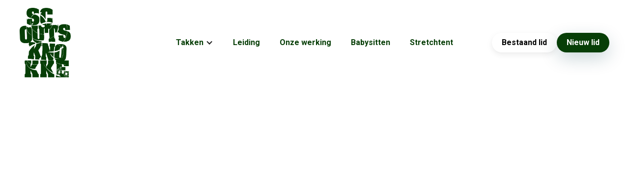

--- FILE ---
content_type: text/html
request_url: https://www.scoutsknokke.be/leiding/camille-ballegeer
body_size: 6678
content:
<!DOCTYPE html><!-- Last Published: Thu Jan 08 2026 19:29:32 GMT+0000 (Coordinated Universal Time) --><html data-wf-domain="www.scoutsknokke.be" data-wf-page="636ce91aca23fd5364ebd5ef" data-wf-site="63679bbf5d8591234f8284d0" data-wf-collection="636ce91aca23fdb7faebd5eb" data-wf-item-slug="camille-ballegeer"><head><meta charset="utf-8"/><title>Camille Ballegeer - Scouts Knokke</title><meta content="Pili-piligele Stoerhartige Specht - De specht behoort tot de levendige en kleurrijke familie der pepervreters. Alle spechten hebben in hoofdzaak dezelfde levenswijze. Ze zijn opgewekt van aard. Ze vrolijken de bosbezoeker op door hun lachende roep en door hun innemend gedrag. Ze zijn schrander en waakzaam. Tegenover soortgenoten zijn ze niet altijd even beminnelijk. Wel worden ze in de bossen eerder gehoord dan gezien: iedereen kent haar luide ’tromgeroffel’, maar als zij onraad bespeurt, houdt zij er een onmiddellijk mee op. Voor haar jongen is zij zeer zorgzaam" name="description"/><meta content="Camille Ballegeer - Scouts Knokke" property="og:title"/><meta content="Pili-piligele Stoerhartige Specht - De specht behoort tot de levendige en kleurrijke familie der pepervreters. Alle spechten hebben in hoofdzaak dezelfde levenswijze. Ze zijn opgewekt van aard. Ze vrolijken de bosbezoeker op door hun lachende roep en door hun innemend gedrag. Ze zijn schrander en waakzaam. Tegenover soortgenoten zijn ze niet altijd even beminnelijk. Wel worden ze in de bossen eerder gehoord dan gezien: iedereen kent haar luide ’tromgeroffel’, maar als zij onraad bespeurt, houdt zij er een onmiddellijk mee op. Voor haar jongen is zij zeer zorgzaam" property="og:description"/><meta content="https://cdn.prod.website-files.com/6367aa0cca5ec415e0bd982d/638f496c2c98bce9bcf5452f_Camille.avif" property="og:image"/><meta content="Camille Ballegeer - Scouts Knokke" property="twitter:title"/><meta content="Pili-piligele Stoerhartige Specht - De specht behoort tot de levendige en kleurrijke familie der pepervreters. Alle spechten hebben in hoofdzaak dezelfde levenswijze. Ze zijn opgewekt van aard. Ze vrolijken de bosbezoeker op door hun lachende roep en door hun innemend gedrag. Ze zijn schrander en waakzaam. Tegenover soortgenoten zijn ze niet altijd even beminnelijk. Wel worden ze in de bossen eerder gehoord dan gezien: iedereen kent haar luide ’tromgeroffel’, maar als zij onraad bespeurt, houdt zij er een onmiddellijk mee op. Voor haar jongen is zij zeer zorgzaam" property="twitter:description"/><meta content="https://cdn.prod.website-files.com/6367aa0cca5ec415e0bd982d/638f496c2c98bce9bcf5452f_Camille.avif" property="twitter:image"/><meta property="og:type" content="website"/><meta content="summary_large_image" name="twitter:card"/><meta content="width=device-width, initial-scale=1" name="viewport"/><link href="https://cdn.prod.website-files.com/63679bbf5d8591234f8284d0/css/scouts-knokke.webflow.shared.f9c378746.min.css" rel="stylesheet" type="text/css" integrity="sha384-+cN4dGtV+ZHU1QcgkUI69x3hSztwVORw2dECV3RwxK1ZfKFy/oRcO3IcxnXnCAYf" crossorigin="anonymous"/><link href="https://fonts.googleapis.com" rel="preconnect"/><link href="https://fonts.gstatic.com" rel="preconnect" crossorigin="anonymous"/><script src="https://ajax.googleapis.com/ajax/libs/webfont/1.6.26/webfont.js" type="text/javascript"></script><script type="text/javascript">WebFont.load({  google: {    families: ["Roboto:regular,500,700","Roboto Slab:regular,500,600"]  }});</script><script type="text/javascript">!function(o,c){var n=c.documentElement,t=" w-mod-";n.className+=t+"js",("ontouchstart"in o||o.DocumentTouch&&c instanceof DocumentTouch)&&(n.className+=t+"touch")}(window,document);</script><link href="https://cdn.prod.website-files.com/63679bbf5d8591234f8284d0/636cbe0c6625986273ff5103_favicon.png" rel="shortcut icon" type="image/x-icon"/><link href="https://cdn.prod.website-files.com/63679bbf5d8591234f8284d0/636cbe4ea91898c17c330e06_webclip.png" rel="apple-touch-icon"/><script async="" src="https://www.googletagmanager.com/gtag/js?id=G-3P94H4BQHK"></script><script type="text/javascript">window.dataLayer = window.dataLayer || [];function gtag(){dataLayer.push(arguments);}gtag('js', new Date());gtag('config', 'G-3P94H4BQHK', {'anonymize_ip': false});</script><!-- [Attributes by Finsweet] Disable scrolling -->
<script defer src="https://cdn.jsdelivr.net/npm/@finsweet/attributes-scrolldisable@1/scrolldisable.js"></script></head><body><div class="page-wrapper"><div class="global-styles w-embed"><style>

/* Make text look crisper and more legible in all browsers */
body {
  -webkit-font-smoothing: antialiased;
  -moz-osx-font-smoothing: grayscale;
  font-smoothing: antialiased;
  text-rendering: optimizeLegibility;
}

/* Focus state style for keyboard navigation for the focusable elements */
*[tabindex]:focus-visible,
  input[type="file"]:focus-visible {
   outline: 0.125rem solid #4d65ff;
   outline-offset: 0.125rem;
}

/* Set color style to inherit */
.inherit-color * {
    color: inherit;
}

/* Get rid of top margin on first element in any rich text element */
.w-richtext > :not(div):first-child, .w-richtext > div:first-child > :first-child {
  margin-top: 0 !important;
}

/* Get rid of bottom margin on last element in any rich text element */
.w-richtext>:last-child, .w-richtext ol li:last-child, .w-richtext ul li:last-child {
	margin-bottom: 0 !important;
}


/* Make sure containers never lose their center alignment */
.container-medium,.container-small, .container-large {
	margin-right: auto !important;
  margin-left: auto !important;
}

/* 
Make the following elements inherit typography styles from the parent and not have hardcoded values. 
Important: You will not be able to style for example "All Links" in Designer with this CSS applied.
Uncomment this CSS to use it in the project. Leave this message for future hand-off.
*/
/*
a,
.w-input,
.w-select,
.w-tab-link,
.w-nav-link,
.w-dropdown-btn,
.w-dropdown-toggle,
.w-dropdown-link {
  color: inherit;
  text-decoration: inherit;
  font-size: inherit;
}
*/

/* Apply "..." after 3 lines of text */
.text-style-3lines {
	display: -webkit-box;
	overflow: hidden;
	-webkit-line-clamp: 3;
	-webkit-box-orient: vertical;
}

/* Apply "..." after 2 lines of text */
.text-style-2lines {
	display: -webkit-box;
	overflow: hidden;
	-webkit-line-clamp: 2;
	-webkit-box-orient: vertical;
}

/* These classes are never overwritten */
.hide {
  display: none !important;
}

@media screen and (max-width: 991px) {
    .hide, .hide-tablet {
        display: none !important;
    }
}
  @media screen and (max-width: 767px) {
    .hide-mobile-landscape{
      display: none !important;
    }
}
  @media screen and (max-width: 479px) {
    .hide-mobile{
      display: none !important;
    }
}
 
.margin-0 {
  margin: 0rem !important;
}
  
.padding-0 {
  padding: 0rem !important;
}

.spacing-clean {
padding: 0rem !important;
margin: 0rem !important;
}

.margin-top {
  margin-right: 0rem !important;
  margin-bottom: 0rem !important;
  margin-left: 0rem !important;
}

.padding-top {
  padding-right: 0rem !important;
  padding-bottom: 0rem !important;
  padding-left: 0rem !important;
}
  
.margin-right {
  margin-top: 0rem !important;
  margin-bottom: 0rem !important;
  margin-left: 0rem !important;
}

.padding-right {
  padding-top: 0rem !important;
  padding-bottom: 0rem !important;
  padding-left: 0rem !important;
}

.margin-bottom {
  margin-top: 0rem !important;
  margin-right: 0rem !important;
  margin-left: 0rem !important;
}

.padding-bottom {
  padding-top: 0rem !important;
  padding-right: 0rem !important;
  padding-left: 0rem !important;
}

.margin-left {
  margin-top: 0rem !important;
  margin-right: 0rem !important;
  margin-bottom: 0rem !important;
}
  
.padding-left {
  padding-top: 0rem !important;
  padding-right: 0rem !important;
  padding-bottom: 0rem !important;
}
  
.margin-horizontal {
  margin-top: 0rem !important;
  margin-bottom: 0rem !important;
}

.padding-horizontal {
  padding-top: 0rem !important;
  padding-bottom: 0rem !important;
}

.margin-vertical {
  margin-right: 0rem !important;
  margin-left: 0rem !important;
}
  
.padding-vertical {
  padding-right: 0rem !important;
  padding-left: 0rem !important;
}

</style></div><nav class="nav_component"><div class="padding-global"><div class="nav_container"><a href="/" class="nav_brand w-nav-brand"><img loading="lazy" src="https://cdn.prod.website-files.com/63679bbf5d8591234f8284d0/6367a7e726b9af5fb54c89ff_logo.png" alt="Scouts Knokke Logo" class="nav_logo"/></a><div class="nav_menu_middle"><div class="nav_menu_middle-content"><div data-delay="0" data-hover="true" data-w-id="565d3a5e-3fe9-05f7-2189-a44eb8da09e1" class="nav_menu_dropdown w-dropdown"><div class="nav_menu_dropdown_toggle w-dropdown-toggle"><div class="nav_menu_icon w-icon-dropdown-toggle"></div><a href="/takken" class="nav_main_dropdown_link">Takken</a></div><nav class="nav_main_dropdown_list w-dropdown-list"><div class="nav_collection_list w-dyn-list"><div role="list" class="nav_list w-dyn-items"><div role="listitem" class="nav_item w-dyn-item"><a href="/takken/kapoenen" class="nav_link w-inline-block"><img alt="Kapoenen" loading="lazy" src="https://cdn.prod.website-files.com/6367aa0cca5ec415e0bd982d/636c03eebfd4d8011e5f712a_Kapoenen.png" class="nav_image"/><div class="nav_content"><div class="nav_main_dropdown_title">Kapoenen</div><div class="nav_main_dropdown_text">Jongens en meisjes van 6 tot en met 8 jaar</div></div></a></div><div role="listitem" class="nav_item w-dyn-item"><a href="/takken/kabouters" class="nav_link w-inline-block"><img alt="Kabouters" loading="lazy" src="https://cdn.prod.website-files.com/6367aa0cca5ec415e0bd982d/636c03f3fa6648fe1e303f37_Wouters.png" class="nav_image"/><div class="nav_content"><div class="nav_main_dropdown_title">Kabouters</div><div class="nav_main_dropdown_text">Meisjes van 8 tot en met 11 jaar</div></div></a></div><div role="listitem" class="nav_item w-dyn-item"><a href="/takken/welpen" class="nav_link w-inline-block"><img alt="Welpen" loading="lazy" src="https://cdn.prod.website-files.com/6367aa0cca5ec415e0bd982d/636c03f3fa6648fe1e303f37_Wouters.png" class="nav_image"/><div class="nav_content"><div class="nav_main_dropdown_title">Welpen</div><div class="nav_main_dropdown_text">Jongens van 8 tot en met 11 jaar</div></div></a></div><div role="listitem" class="nav_item w-dyn-item"><a href="/takken/jonggidsen" class="nav_link w-inline-block"><img alt="Jonggidsen" loading="lazy" src="https://cdn.prod.website-files.com/6367aa0cca5ec415e0bd982d/689c6d1e01fc4e9b7e14a88d_636c03fe158ad720821674de_Gidsen-p-130x130q80.png" class="nav_image"/><div class="nav_content"><div class="nav_main_dropdown_title">Jonggidsen</div><div class="nav_main_dropdown_text">Meisjes en van 11 tot en met 14 jaar</div></div></a></div><div role="listitem" class="nav_item w-dyn-item"><a href="/takken/jongverkenners" class="nav_link w-inline-block"><img alt="Jongverkenners" loading="lazy" src="https://cdn.prod.website-files.com/6367aa0cca5ec415e0bd982d/636c03fe158ad720821674de_Gidsen.png" class="nav_image"/><div class="nav_content"><div class="nav_main_dropdown_title">Jongverkenners</div><div class="nav_main_dropdown_text">Jongens en van 11 tot en met 14 jaar</div></div></a></div><div role="listitem" class="nav_item w-dyn-item"><a href="/takken/givers" class="nav_link w-inline-block"><img alt="Givers" loading="lazy" src="https://cdn.prod.website-files.com/6367aa0cca5ec415e0bd982d/636c040da9cee1150c181415_Givers.png" class="nav_image"/><div class="nav_content"><div class="nav_main_dropdown_title">Givers</div><div class="nav_main_dropdown_text">Jongens en meisjes van 14 tot en met 16 jaar</div></div></a></div><div role="listitem" class="nav_item w-dyn-item"><a href="/takken/jin" class="nav_link w-inline-block"><img alt="Jin" loading="lazy" src="https://cdn.prod.website-files.com/6367aa0cca5ec415e0bd982d/636c04130271e55f52f01fc9_Jin.png" class="nav_image"/><div class="nav_content"><div class="nav_main_dropdown_title">Jin</div><div class="nav_main_dropdown_text">Jongens en meisjes van 16 en 17 jaar</div></div></a></div></div></div></nav></div><a href="/leiding" class="nav_menu_link">Leiding</a><a href="/onze-werking" class="nav_menu_link">Onze werking</a><a href="/babysitten" class="nav_menu_link">Babysitten</a><a href="/stretchtent" class="nav_menu_link">Stretchtent</a><div class="nav_menu_link-mobile"><a href="/lid/bestaand" class="nav_menu_link">Bestaand lid</a><a href="/lid/nieuw" class="nav_menu_link">Nieuw lid</a></div></div></div><div id="w-node-_565d3a5e-3fe9-05f7-2189-a44eb8da09ff-b8da09da" class="nav_menu_right"><div class="nav_menu_buttons"><a href="/lid/bestaand" class="button is-secondary is-small w-button">Bestaand lid</a><a href="/lid/nieuw" class="button is-small w-button">Nieuw lid</a></div><div data-w-id="565d3a5e-3fe9-05f7-2189-a44eb8da0a05" class="nav_menu_button"><div class="nav_menu_button_icon_wrapper"><div class="icon_wrapper"><div class="nav_menu_button_icon_top"></div><div class="nav_menu_button_icon_middle"></div><div class="nav_menu_button_icon_bottom"></div></div></div></div></div></div></div></nav><div class="main-wrapper"><div class="section_white"><div class="padding-global padding-section-medium"><div class="container-large"><div id="w-node-_575b65ff-783e-43d6-c9fe-67c49756409c-64ebd5ef" class="header_content"><div id="w-node-_575b65ff-783e-43d6-c9fe-67c49756409d-64ebd5ef" data-w-id="575b65ff-783e-43d6-c9fe-67c49756409d" style="opacity:0;-webkit-transform:translate3d(0, 10%, 0) scale3d(1, 1, 1) rotateX(0) rotateY(0) rotateZ(0) skew(0, 0);-moz-transform:translate3d(0, 10%, 0) scale3d(1, 1, 1) rotateX(0) rotateY(0) rotateZ(0) skew(0, 0);-ms-transform:translate3d(0, 10%, 0) scale3d(1, 1, 1) rotateX(0) rotateY(0) rotateZ(0) skew(0, 0);transform:translate3d(0, 10%, 0) scale3d(1, 1, 1) rotateX(0) rotateY(0) rotateZ(0) skew(0, 0)" class="header_left"><h1 class="heading-style-h3">Camille Ballegeer</h1><div class="spacer-xxsmall"></div><h2 class="heading-style-h1">Pili-piligele Stoerhartige Specht</h2><div class="spacer-small"></div><p class="text-size-medium">De specht behoort tot de levendige en kleurrijke familie der pepervreters. Alle spechten hebben in hoofdzaak dezelfde levenswijze. Ze zijn opgewekt van aard. Ze vrolijken de bosbezoeker op door hun lachende roep en door hun innemend gedrag. Ze zijn schrander en waakzaam. Tegenover soortgenoten zijn ze niet altijd even beminnelijk. Wel worden ze in de bossen eerder gehoord dan gezien: iedereen kent haar luide ’tromgeroffel’, maar als zij onraad bespeurt, houdt zij er een onmiddellijk mee op. Voor haar jongen is zij zeer zorgzaam</p><div class="spacer-small"></div><div class="functions_wrapper"><div class="function_list-wrapper w-dyn-list"><div role="list" class="function_list w-dyn-items"><div role="listitem" class="function_item w-dyn-item"><div class="heading-style-h5">Jonggidsen</div></div></div></div><div class="function_list-wrapper w-dyn-list"><div role="list" class="function_list w-dyn-items"><div role="listitem" class="function_item w-dyn-item"><div class="heading-style-h5">Inschrijvingen</div></div></div></div></div><div class="spacer-medium"></div><a href="tel:+32484895893" class="button is-secondary is-small w-button">+32 484 89 58 93</a></div><div id="w-node-_575b65ff-783e-43d6-c9fe-67c4975640b6-64ebd5ef" data-w-id="575b65ff-783e-43d6-c9fe-67c4975640b6" style="opacity:0;-webkit-transform:translate3d(0, 10%, 0) scale3d(1, 1, 1) rotateX(0) rotateY(0) rotateZ(0) skew(0, 0);-moz-transform:translate3d(0, 10%, 0) scale3d(1, 1, 1) rotateX(0) rotateY(0) rotateZ(0) skew(0, 0);-ms-transform:translate3d(0, 10%, 0) scale3d(1, 1, 1) rotateX(0) rotateY(0) rotateZ(0) skew(0, 0);transform:translate3d(0, 10%, 0) scale3d(1, 1, 1) rotateX(0) rotateY(0) rotateZ(0) skew(0, 0)" class="header_right"><img src="https://cdn.prod.website-files.com/6367aa0cca5ec415e0bd982d/638f496c2c98bce9bcf5452f_Camille.avif" loading="lazy" id="w-node-_575b65ff-783e-43d6-c9fe-67c4975640b9-64ebd5ef" alt="Camille Ballegeer" sizes="100vw" srcset="https://cdn.prod.website-files.com/6367aa0cca5ec415e0bd982d/638f496c2c98bce9bcf5452f_Camille-p-500.avif 500w, https://cdn.prod.website-files.com/6367aa0cca5ec415e0bd982d/638f496c2c98bce9bcf5452f_Camille.avif 768w" class="header_image"/></div></div></div></div></div></div><footer class="footer_component"><div class="padding-global padding-section-small"><div class="container-large"><div class="footer_container"><div id="w-node-_0fed4284-94d0-b78c-e647-d7f81a099ac8-8c85f5be" class="footer_column"><img src="https://cdn.prod.website-files.com/63679bbf5d8591234f8284d0/6367a7e726b9af5fb54c89ff_logo.png" loading="lazy" alt="Scouts Knokke Logo" class="footer_logo"/><div class="spacer-medium"></div><ul role="list" class="footer_list w-list-unstyled"><li><a href="https://maps.app.goo.gl/scKrwnPgooZ2xwUg8" target="_blank" class="footer_list_item_link">Heilig-Hartlaan 4, 8300 Knokke-Heist</a></li><li><a href="mailto:contact@scoutsknokke.be" class="footer_list_item_link">contact@scoutsknokke.be</a></li></ul></div><div class="footer_column"><h5 class="footer_column_title">Takken</h5><div class="w-dyn-list"><div role="list" class="w-dyn-items"><div role="listitem" class="w-dyn-item"><a href="/takken/kapoenen" class="footer_list_item_link">Kapoenen</a></div><div role="listitem" class="w-dyn-item"><a href="/takken/kabouters" class="footer_list_item_link">Kabouters</a></div><div role="listitem" class="w-dyn-item"><a href="/takken/welpen" class="footer_list_item_link">Welpen</a></div><div role="listitem" class="w-dyn-item"><a href="/takken/jongverkenners" class="footer_list_item_link">Jongverkenners</a></div><div role="listitem" class="w-dyn-item"><a href="/takken/givers" class="footer_list_item_link">Givers</a></div><div role="listitem" class="w-dyn-item"><a href="/takken/jin" class="footer_list_item_link">Jin</a></div><div role="listitem" class="w-dyn-item"><a href="/takken/jonggidsen" class="footer_list_item_link">Jonggidsen</a></div></div></div></div><div class="footer_column"><h5 class="footer_column_title">Pagina&#x27;s</h5><ul role="list" class="footer_list w-list-unstyled"><li><a href="/leiding" class="footer_list_item_link">Leiding</a></li><li><a href="/babysitten" class="footer_list_item_link">Babysitten</a></li><li><a href="/stretchtent" class="footer_list_item_link">Stretchtent</a></li><li><a href="/onze-werking" class="footer_list_item_link">Onze werking</a></li><li><a href="/lid/bestaand" class="footer_list_item_link">Bestaand lid</a></li><li><a href="/lid/nieuw" class="footer_list_item_link">Nieuw lid</a></li></ul></div><div class="footer_column"><h5 class="footer_column_title">Richtlijnen</h5><ul role="list" class="footer_list w-list-unstyled"><li><a href="https://cdn.prod.website-files.com/63679bbf5d8591234f8284d0/642b1ab22e0c0268871b8908_uptodate%20GDPR%202023.pdf" target="_blank" class="footer_list_item_link">GDPR</a></li><li><a href="https://cdn.prod.website-files.com/63679bbf5d8591234f8284d0/636f6fc060a89c19e89bd8ae_verwerkingsregister_Scouts_Knokke.pdf" target="_blank" class="footer_list_item_link">Verwerkingsregister</a></li><li><a href="https://cdn.prod.website-files.com/63679bbf5d8591234f8284d0/636f71eb4679d88b62336dd0_Alcohol-en-Drugbeleid-Scouts-Knokke.pdf" target="_blank" class="footer_list_item_link">Alcohol- &amp; drugbeleid</a></li><li><a href="/leidingslokaal" class="footer_list_item_link">Leidingslokaal</a></li></ul></div></div><div class="divider"></div><div class="footer_copyright"><div class="text-color-secondary"><div class="text-size-tiny">© <span data="year">year</span> Scouts Knokke Sint-Joris | Made by Jenne Cattoor | Maintained by Viktor Boelaert</div></div><div class="socials_container"><a href="https://www.facebook.com/scoutsknokke" target="_blank" class="socials_icon_link w-inline-block"><div class="socials_icon w-embed"><?xml version="1.0" ?><!DOCTYPE svg  PUBLIC '-//W3C//DTD SVG 1.1//EN'  'http://www.w3.org/Graphics/SVG/1.1/DTD/svg11.dtd'><svg enable-background="new 0 0 56.693 56.693" id="Layer_1" version="1.1" viewBox="0 0 56.693 56.693" xml:space="preserve" xmlns="http://www.w3.org/2000/svg" xmlns:xlink="http://www.w3.org/1999/xlink"><path d="M40.43,21.739h-7.645v-5.014c0-1.883,1.248-2.322,2.127-2.322c0.877,0,5.395,0,5.395,0V6.125l-7.43-0.029  c-8.248,0-10.125,6.174-10.125,10.125v5.518h-4.77v8.53h4.77c0,10.947,0,24.137,0,24.137h10.033c0,0,0-13.32,0-24.137h6.77  L40.43,21.739z" fill="currentColor"/></svg></div></a><a href="https://www.instagram.com/scoutsknokke/" target="_blank" class="socials_icon_link w-inline-block"><div class="socials_icon w-embed"><?xml version="1.0" encoding="utf-8"?>
<!-- Generator: Adobe Illustrator 21.0.2, SVG Export Plug-In . SVG Version: 6.00 Build 0)  -->
<svg version="1.1" id="Layer_1" xmlns="http://www.w3.org/2000/svg" xmlns:xlink="http://www.w3.org/1999/xlink" x="0px" y="0px"
	 viewBox="0 0 56.7 56.7" enable-background="new 0 0 56.7 56.7" xml:space="preserve" fill="currentColor">
<g>
	<path d="M28.2,16.7c-7,0-12.8,5.7-12.8,12.8s5.7,12.8,12.8,12.8S41,36.5,41,29.5S35.2,16.7,28.2,16.7z M28.2,37.7
		c-4.5,0-8.2-3.7-8.2-8.2s3.7-8.2,8.2-8.2s8.2,3.7,8.2,8.2S32.7,37.7,28.2,37.7z"/>
	<circle cx="41.5" cy="16.4" r="2.9"/>
	<path d="M49,8.9c-2.6-2.7-6.3-4.1-10.5-4.1H17.9c-8.7,0-14.5,5.8-14.5,14.5v20.5c0,4.3,1.4,8,4.2,10.7c2.7,2.6,6.3,3.9,10.4,3.9
		h20.4c4.3,0,7.9-1.4,10.5-3.9c2.7-2.6,4.1-6.3,4.1-10.6V19.3C53,15.1,51.6,11.5,49,8.9z M48.6,39.9c0,3.1-1.1,5.6-2.9,7.3
		s-4.3,2.6-7.3,2.6H18c-3,0-5.5-0.9-7.3-2.6C8.9,45.4,8,42.9,8,39.8V19.3c0-3,0.9-5.5,2.7-7.3c1.7-1.7,4.3-2.6,7.3-2.6h20.6
		c3,0,5.5,0.9,7.3,2.7c1.7,1.8,2.7,4.3,2.7,7.2V39.9L48.6,39.9z"/>
</g>
</svg></div></a><a href="https://www.linkedin.com/company/scoutsknokke" target="_blank" class="socials_icon_link w-inline-block"><div class="socials_icon w-embed"><?xml version="1.0" ?><!DOCTYPE svg  PUBLIC '-//W3C//DTD SVG 1.1//EN'  'http://www.w3.org/Graphics/SVG/1.1/DTD/svg11.dtd'><svg enable-background="new 0 0 56.693 56.693" id="Layer_1" version="1.1" viewBox="0 0 56.693 56.693" xml:space="preserve" xmlns="http://www.w3.org/2000/svg" xmlns:xlink="http://www.w3.org/1999/xlink"><g><path d="M30.071,27.101v-0.077c-0.016,0.026-0.033,0.052-0.05,0.077H30.071z"/><path d="M49.265,4.667H7.145c-2.016,0-3.651,1.596-3.651,3.563v42.613c0,1.966,1.635,3.562,3.651,3.562h42.12   c2.019,0,3.654-1.597,3.654-3.562V8.23C52.919,6.262,51.283,4.667,49.265,4.667z M18.475,46.304h-7.465V23.845h7.465V46.304z    M14.743,20.777h-0.05c-2.504,0-4.124-1.725-4.124-3.88c0-2.203,1.67-3.88,4.223-3.88c2.554,0,4.125,1.677,4.175,3.88   C18.967,19.052,17.345,20.777,14.743,20.777z M45.394,46.304h-7.465V34.286c0-3.018-1.08-5.078-3.781-5.078   c-2.062,0-3.29,1.389-3.831,2.731c-0.197,0.479-0.245,1.149-0.245,1.821v12.543h-7.465c0,0,0.098-20.354,0-22.459h7.465v3.179   c0.992-1.53,2.766-3.709,6.729-3.709c4.911,0,8.594,3.211,8.594,10.11V46.304z" fill="currentColor"/></g></svg></div></a></div></div></div></div></footer></div><script src="https://d3e54v103j8qbb.cloudfront.net/js/jquery-3.5.1.min.dc5e7f18c8.js?site=63679bbf5d8591234f8284d0" type="text/javascript" integrity="sha256-9/aliU8dGd2tb6OSsuzixeV4y/faTqgFtohetphbbj0=" crossorigin="anonymous"></script><script src="https://cdn.prod.website-files.com/63679bbf5d8591234f8284d0/js/webflow.schunk.36b8fb49256177c8.js" type="text/javascript" integrity="sha384-4abIlA5/v7XaW1HMXKBgnUuhnjBYJ/Z9C1OSg4OhmVw9O3QeHJ/qJqFBERCDPv7G" crossorigin="anonymous"></script><script src="https://cdn.prod.website-files.com/63679bbf5d8591234f8284d0/js/webflow.schunk.0eeb07111e3a20a0.js" type="text/javascript" integrity="sha384-Zal7EzNKYoFk7zY650aRI830EtEJNdZxHSUWMVmywRcA4hvWzIIphnnoqFWk412V" crossorigin="anonymous"></script><script src="https://cdn.prod.website-files.com/63679bbf5d8591234f8284d0/js/webflow.6e826466.ed98f810435ef437.js" type="text/javascript" integrity="sha384-O6klxvtne/0fCourY5ULH5W/Bf84S3eXftU0dji24Jw/OQPaGCm25yoxHYOlyV1e" crossorigin="anonymous"></script><script>
 // Copyright Year Auto-Update
 const currentYear = new Date().getFullYear();
 $(`[data="year"]`).html(currentYear);
</script></body></html>

--- FILE ---
content_type: text/css
request_url: https://cdn.prod.website-files.com/63679bbf5d8591234f8284d0/css/scouts-knokke.webflow.shared.f9c378746.min.css
body_size: 16579
content:
html{-webkit-text-size-adjust:100%;-ms-text-size-adjust:100%;font-family:sans-serif}body{margin:0}article,aside,details,figcaption,figure,footer,header,hgroup,main,menu,nav,section,summary{display:block}audio,canvas,progress,video{vertical-align:baseline;display:inline-block}audio:not([controls]){height:0;display:none}[hidden],template{display:none}a{background-color:#0000}a:active,a:hover{outline:0}abbr[title]{border-bottom:1px dotted}b,strong{font-weight:700}dfn{font-style:italic}h1{margin:.67em 0;font-size:2em}mark{color:#000;background:#ff0}small{font-size:80%}sub,sup{vertical-align:baseline;font-size:75%;line-height:0;position:relative}sup{top:-.5em}sub{bottom:-.25em}img{border:0}svg:not(:root){overflow:hidden}hr{box-sizing:content-box;height:0}pre{overflow:auto}code,kbd,pre,samp{font-family:monospace;font-size:1em}button,input,optgroup,select,textarea{color:inherit;font:inherit;margin:0}button{overflow:visible}button,select{text-transform:none}button,html input[type=button],input[type=reset]{-webkit-appearance:button;cursor:pointer}button[disabled],html input[disabled]{cursor:default}button::-moz-focus-inner,input::-moz-focus-inner{border:0;padding:0}input{line-height:normal}input[type=checkbox],input[type=radio]{box-sizing:border-box;padding:0}input[type=number]::-webkit-inner-spin-button,input[type=number]::-webkit-outer-spin-button{height:auto}input[type=search]{-webkit-appearance:none}input[type=search]::-webkit-search-cancel-button,input[type=search]::-webkit-search-decoration{-webkit-appearance:none}legend{border:0;padding:0}textarea{overflow:auto}optgroup{font-weight:700}table{border-collapse:collapse;border-spacing:0}td,th{padding:0}@font-face{font-family:webflow-icons;src:url([data-uri])format("truetype");font-weight:400;font-style:normal}[class^=w-icon-],[class*=\ w-icon-]{speak:none;font-variant:normal;text-transform:none;-webkit-font-smoothing:antialiased;-moz-osx-font-smoothing:grayscale;font-style:normal;font-weight:400;line-height:1;font-family:webflow-icons!important}.w-icon-slider-right:before{content:""}.w-icon-slider-left:before{content:""}.w-icon-nav-menu:before{content:""}.w-icon-arrow-down:before,.w-icon-dropdown-toggle:before{content:""}.w-icon-file-upload-remove:before{content:""}.w-icon-file-upload-icon:before{content:""}*{box-sizing:border-box}html{height:100%}body{color:#333;background-color:#fff;min-height:100%;margin:0;font-family:Arial,sans-serif;font-size:14px;line-height:20px}img{vertical-align:middle;max-width:100%;display:inline-block}html.w-mod-touch *{background-attachment:scroll!important}.w-block{display:block}.w-inline-block{max-width:100%;display:inline-block}.w-clearfix:before,.w-clearfix:after{content:" ";grid-area:1/1/2/2;display:table}.w-clearfix:after{clear:both}.w-hidden{display:none}.w-button{color:#fff;line-height:inherit;cursor:pointer;background-color:#3898ec;border:0;border-radius:0;padding:9px 15px;text-decoration:none;display:inline-block}input.w-button{-webkit-appearance:button}html[data-w-dynpage] [data-w-cloak]{color:#0000!important}.w-code-block{margin:unset}pre.w-code-block code{all:inherit}.w-optimization{display:contents}.w-webflow-badge,.w-webflow-badge>img{box-sizing:unset;width:unset;height:unset;max-height:unset;max-width:unset;min-height:unset;min-width:unset;margin:unset;padding:unset;float:unset;clear:unset;border:unset;border-radius:unset;background:unset;background-image:unset;background-position:unset;background-size:unset;background-repeat:unset;background-origin:unset;background-clip:unset;background-attachment:unset;background-color:unset;box-shadow:unset;transform:unset;direction:unset;font-family:unset;font-weight:unset;color:unset;font-size:unset;line-height:unset;font-style:unset;font-variant:unset;text-align:unset;letter-spacing:unset;-webkit-text-decoration:unset;text-decoration:unset;text-indent:unset;text-transform:unset;list-style-type:unset;text-shadow:unset;vertical-align:unset;cursor:unset;white-space:unset;word-break:unset;word-spacing:unset;word-wrap:unset;transition:unset}.w-webflow-badge{white-space:nowrap;cursor:pointer;box-shadow:0 0 0 1px #0000001a,0 1px 3px #0000001a;visibility:visible!important;opacity:1!important;z-index:2147483647!important;color:#aaadb0!important;overflow:unset!important;background-color:#fff!important;border-radius:3px!important;width:auto!important;height:auto!important;margin:0!important;padding:6px!important;font-size:12px!important;line-height:14px!important;text-decoration:none!important;display:inline-block!important;position:fixed!important;inset:auto 12px 12px auto!important;transform:none!important}.w-webflow-badge>img{position:unset;visibility:unset!important;opacity:1!important;vertical-align:middle!important;display:inline-block!important}h1,h2,h3,h4,h5,h6{margin-bottom:10px;font-weight:700}h1{margin-top:20px;font-size:38px;line-height:44px}h2{margin-top:20px;font-size:32px;line-height:36px}h3{margin-top:20px;font-size:24px;line-height:30px}h4{margin-top:10px;font-size:18px;line-height:24px}h5{margin-top:10px;font-size:14px;line-height:20px}h6{margin-top:10px;font-size:12px;line-height:18px}p{margin-top:0;margin-bottom:10px}blockquote{border-left:5px solid #e2e2e2;margin:0 0 10px;padding:10px 20px;font-size:18px;line-height:22px}figure{margin:0 0 10px}figcaption{text-align:center;margin-top:5px}ul,ol{margin-top:0;margin-bottom:10px;padding-left:40px}.w-list-unstyled{padding-left:0;list-style:none}.w-embed:before,.w-embed:after{content:" ";grid-area:1/1/2/2;display:table}.w-embed:after{clear:both}.w-video{width:100%;padding:0;position:relative}.w-video iframe,.w-video object,.w-video embed{border:none;width:100%;height:100%;position:absolute;top:0;left:0}fieldset{border:0;margin:0;padding:0}button,[type=button],[type=reset]{cursor:pointer;-webkit-appearance:button;border:0}.w-form{margin:0 0 15px}.w-form-done{text-align:center;background-color:#ddd;padding:20px;display:none}.w-form-fail{background-color:#ffdede;margin-top:10px;padding:10px;display:none}label{margin-bottom:5px;font-weight:700;display:block}.w-input,.w-select{color:#333;vertical-align:middle;background-color:#fff;border:1px solid #ccc;width:100%;height:38px;margin-bottom:10px;padding:8px 12px;font-size:14px;line-height:1.42857;display:block}.w-input::placeholder,.w-select::placeholder{color:#999}.w-input:focus,.w-select:focus{border-color:#3898ec;outline:0}.w-input[disabled],.w-select[disabled],.w-input[readonly],.w-select[readonly],fieldset[disabled] .w-input,fieldset[disabled] .w-select{cursor:not-allowed}.w-input[disabled]:not(.w-input-disabled),.w-select[disabled]:not(.w-input-disabled),.w-input[readonly],.w-select[readonly],fieldset[disabled]:not(.w-input-disabled) .w-input,fieldset[disabled]:not(.w-input-disabled) .w-select{background-color:#eee}textarea.w-input,textarea.w-select{height:auto}.w-select{background-color:#f3f3f3}.w-select[multiple]{height:auto}.w-form-label{cursor:pointer;margin-bottom:0;font-weight:400;display:inline-block}.w-radio{margin-bottom:5px;padding-left:20px;display:block}.w-radio:before,.w-radio:after{content:" ";grid-area:1/1/2/2;display:table}.w-radio:after{clear:both}.w-radio-input{float:left;margin:3px 0 0 -20px;line-height:normal}.w-file-upload{margin-bottom:10px;display:block}.w-file-upload-input{opacity:0;z-index:-100;width:.1px;height:.1px;position:absolute;overflow:hidden}.w-file-upload-default,.w-file-upload-uploading,.w-file-upload-success{color:#333;display:inline-block}.w-file-upload-error{margin-top:10px;display:block}.w-file-upload-default.w-hidden,.w-file-upload-uploading.w-hidden,.w-file-upload-error.w-hidden,.w-file-upload-success.w-hidden{display:none}.w-file-upload-uploading-btn{cursor:pointer;background-color:#fafafa;border:1px solid #ccc;margin:0;padding:8px 12px;font-size:14px;font-weight:400;display:flex}.w-file-upload-file{background-color:#fafafa;border:1px solid #ccc;flex-grow:1;justify-content:space-between;margin:0;padding:8px 9px 8px 11px;display:flex}.w-file-upload-file-name{font-size:14px;font-weight:400;display:block}.w-file-remove-link{cursor:pointer;width:auto;height:auto;margin-top:3px;margin-left:10px;padding:3px;display:block}.w-icon-file-upload-remove{margin:auto;font-size:10px}.w-file-upload-error-msg{color:#ea384c;padding:2px 0;display:inline-block}.w-file-upload-info{padding:0 12px;line-height:38px;display:inline-block}.w-file-upload-label{cursor:pointer;background-color:#fafafa;border:1px solid #ccc;margin:0;padding:8px 12px;font-size:14px;font-weight:400;display:inline-block}.w-icon-file-upload-icon,.w-icon-file-upload-uploading{width:20px;margin-right:8px;display:inline-block}.w-icon-file-upload-uploading{height:20px}.w-container{max-width:940px;margin-left:auto;margin-right:auto}.w-container:before,.w-container:after{content:" ";grid-area:1/1/2/2;display:table}.w-container:after{clear:both}.w-container .w-row{margin-left:-10px;margin-right:-10px}.w-row:before,.w-row:after{content:" ";grid-area:1/1/2/2;display:table}.w-row:after{clear:both}.w-row .w-row{margin-left:0;margin-right:0}.w-col{float:left;width:100%;min-height:1px;padding-left:10px;padding-right:10px;position:relative}.w-col .w-col{padding-left:0;padding-right:0}.w-col-1{width:8.33333%}.w-col-2{width:16.6667%}.w-col-3{width:25%}.w-col-4{width:33.3333%}.w-col-5{width:41.6667%}.w-col-6{width:50%}.w-col-7{width:58.3333%}.w-col-8{width:66.6667%}.w-col-9{width:75%}.w-col-10{width:83.3333%}.w-col-11{width:91.6667%}.w-col-12{width:100%}.w-hidden-main{display:none!important}@media screen and (max-width:991px){.w-container{max-width:728px}.w-hidden-main{display:inherit!important}.w-hidden-medium{display:none!important}.w-col-medium-1{width:8.33333%}.w-col-medium-2{width:16.6667%}.w-col-medium-3{width:25%}.w-col-medium-4{width:33.3333%}.w-col-medium-5{width:41.6667%}.w-col-medium-6{width:50%}.w-col-medium-7{width:58.3333%}.w-col-medium-8{width:66.6667%}.w-col-medium-9{width:75%}.w-col-medium-10{width:83.3333%}.w-col-medium-11{width:91.6667%}.w-col-medium-12{width:100%}.w-col-stack{width:100%;left:auto;right:auto}}@media screen and (max-width:767px){.w-hidden-main,.w-hidden-medium{display:inherit!important}.w-hidden-small{display:none!important}.w-row,.w-container .w-row{margin-left:0;margin-right:0}.w-col{width:100%;left:auto;right:auto}.w-col-small-1{width:8.33333%}.w-col-small-2{width:16.6667%}.w-col-small-3{width:25%}.w-col-small-4{width:33.3333%}.w-col-small-5{width:41.6667%}.w-col-small-6{width:50%}.w-col-small-7{width:58.3333%}.w-col-small-8{width:66.6667%}.w-col-small-9{width:75%}.w-col-small-10{width:83.3333%}.w-col-small-11{width:91.6667%}.w-col-small-12{width:100%}}@media screen and (max-width:479px){.w-container{max-width:none}.w-hidden-main,.w-hidden-medium,.w-hidden-small{display:inherit!important}.w-hidden-tiny{display:none!important}.w-col{width:100%}.w-col-tiny-1{width:8.33333%}.w-col-tiny-2{width:16.6667%}.w-col-tiny-3{width:25%}.w-col-tiny-4{width:33.3333%}.w-col-tiny-5{width:41.6667%}.w-col-tiny-6{width:50%}.w-col-tiny-7{width:58.3333%}.w-col-tiny-8{width:66.6667%}.w-col-tiny-9{width:75%}.w-col-tiny-10{width:83.3333%}.w-col-tiny-11{width:91.6667%}.w-col-tiny-12{width:100%}}.w-widget{position:relative}.w-widget-map{width:100%;height:400px}.w-widget-map label{width:auto;display:inline}.w-widget-map img{max-width:inherit}.w-widget-map .gm-style-iw{text-align:center}.w-widget-map .gm-style-iw>button{display:none!important}.w-widget-twitter{overflow:hidden}.w-widget-twitter-count-shim{vertical-align:top;text-align:center;background:#fff;border:1px solid #758696;border-radius:3px;width:28px;height:20px;display:inline-block;position:relative}.w-widget-twitter-count-shim *{pointer-events:none;-webkit-user-select:none;user-select:none}.w-widget-twitter-count-shim .w-widget-twitter-count-inner{text-align:center;color:#999;font-family:serif;font-size:15px;line-height:12px;position:relative}.w-widget-twitter-count-shim .w-widget-twitter-count-clear{display:block;position:relative}.w-widget-twitter-count-shim.w--large{width:36px;height:28px}.w-widget-twitter-count-shim.w--large .w-widget-twitter-count-inner{font-size:18px;line-height:18px}.w-widget-twitter-count-shim:not(.w--vertical){margin-left:5px;margin-right:8px}.w-widget-twitter-count-shim:not(.w--vertical).w--large{margin-left:6px}.w-widget-twitter-count-shim:not(.w--vertical):before,.w-widget-twitter-count-shim:not(.w--vertical):after{content:" ";pointer-events:none;border:solid #0000;width:0;height:0;position:absolute;top:50%;left:0}.w-widget-twitter-count-shim:not(.w--vertical):before{border-width:4px;border-color:#75869600 #5d6c7b #75869600 #75869600;margin-top:-4px;margin-left:-9px}.w-widget-twitter-count-shim:not(.w--vertical).w--large:before{border-width:5px;margin-top:-5px;margin-left:-10px}.w-widget-twitter-count-shim:not(.w--vertical):after{border-width:4px;border-color:#fff0 #fff #fff0 #fff0;margin-top:-4px;margin-left:-8px}.w-widget-twitter-count-shim:not(.w--vertical).w--large:after{border-width:5px;margin-top:-5px;margin-left:-9px}.w-widget-twitter-count-shim.w--vertical{width:61px;height:33px;margin-bottom:8px}.w-widget-twitter-count-shim.w--vertical:before,.w-widget-twitter-count-shim.w--vertical:after{content:" ";pointer-events:none;border:solid #0000;width:0;height:0;position:absolute;top:100%;left:50%}.w-widget-twitter-count-shim.w--vertical:before{border-width:5px;border-color:#5d6c7b #75869600 #75869600;margin-left:-5px}.w-widget-twitter-count-shim.w--vertical:after{border-width:4px;border-color:#fff #fff0 #fff0;margin-left:-4px}.w-widget-twitter-count-shim.w--vertical .w-widget-twitter-count-inner{font-size:18px;line-height:22px}.w-widget-twitter-count-shim.w--vertical.w--large{width:76px}.w-background-video{color:#fff;height:500px;position:relative;overflow:hidden}.w-background-video>video{object-fit:cover;z-index:-100;background-position:50%;background-size:cover;width:100%;height:100%;margin:auto;position:absolute;inset:-100%}.w-background-video>video::-webkit-media-controls-start-playback-button{-webkit-appearance:none;display:none!important}.w-background-video--control{background-color:#0000;padding:0;position:absolute;bottom:1em;right:1em}.w-background-video--control>[hidden]{display:none!important}.w-slider{text-align:center;clear:both;-webkit-tap-highlight-color:#0000;tap-highlight-color:#0000;background:#ddd;height:300px;position:relative}.w-slider-mask{z-index:1;white-space:nowrap;height:100%;display:block;position:relative;left:0;right:0;overflow:hidden}.w-slide{vertical-align:top;white-space:normal;text-align:left;width:100%;height:100%;display:inline-block;position:relative}.w-slider-nav{z-index:2;text-align:center;-webkit-tap-highlight-color:#0000;tap-highlight-color:#0000;height:40px;margin:auto;padding-top:10px;position:absolute;inset:auto 0 0}.w-slider-nav.w-round>div{border-radius:100%}.w-slider-nav.w-num>div{font-size:inherit;line-height:inherit;width:auto;height:auto;padding:.2em .5em}.w-slider-nav.w-shadow>div{box-shadow:0 0 3px #3336}.w-slider-nav-invert{color:#fff}.w-slider-nav-invert>div{background-color:#2226}.w-slider-nav-invert>div.w-active{background-color:#222}.w-slider-dot{cursor:pointer;background-color:#fff6;width:1em;height:1em;margin:0 3px .5em;transition:background-color .1s,color .1s;display:inline-block;position:relative}.w-slider-dot.w-active{background-color:#fff}.w-slider-dot:focus{outline:none;box-shadow:0 0 0 2px #fff}.w-slider-dot:focus.w-active{box-shadow:none}.w-slider-arrow-left,.w-slider-arrow-right{cursor:pointer;color:#fff;-webkit-tap-highlight-color:#0000;tap-highlight-color:#0000;-webkit-user-select:none;user-select:none;width:80px;margin:auto;font-size:40px;position:absolute;inset:0;overflow:hidden}.w-slider-arrow-left [class^=w-icon-],.w-slider-arrow-right [class^=w-icon-],.w-slider-arrow-left [class*=\ w-icon-],.w-slider-arrow-right [class*=\ w-icon-]{position:absolute}.w-slider-arrow-left:focus,.w-slider-arrow-right:focus{outline:0}.w-slider-arrow-left{z-index:3;right:auto}.w-slider-arrow-right{z-index:4;left:auto}.w-icon-slider-left,.w-icon-slider-right{width:1em;height:1em;margin:auto;inset:0}.w-slider-aria-label{clip:rect(0 0 0 0);border:0;width:1px;height:1px;margin:-1px;padding:0;position:absolute;overflow:hidden}.w-slider-force-show{display:block!important}.w-dropdown{text-align:left;z-index:900;margin-left:auto;margin-right:auto;display:inline-block;position:relative}.w-dropdown-btn,.w-dropdown-toggle,.w-dropdown-link{vertical-align:top;color:#222;text-align:left;white-space:nowrap;margin-left:auto;margin-right:auto;padding:20px;text-decoration:none;position:relative}.w-dropdown-toggle{-webkit-user-select:none;user-select:none;cursor:pointer;padding-right:40px;display:inline-block}.w-dropdown-toggle:focus{outline:0}.w-icon-dropdown-toggle{width:1em;height:1em;margin:auto 20px auto auto;position:absolute;top:0;bottom:0;right:0}.w-dropdown-list{background:#ddd;min-width:100%;display:none;position:absolute}.w-dropdown-list.w--open{display:block}.w-dropdown-link{color:#222;padding:10px 20px;display:block}.w-dropdown-link.w--current{color:#0082f3}.w-dropdown-link:focus{outline:0}@media screen and (max-width:767px){.w-nav-brand{padding-left:10px}}.w-lightbox-backdrop{cursor:auto;letter-spacing:normal;text-indent:0;text-shadow:none;text-transform:none;visibility:visible;white-space:normal;word-break:normal;word-spacing:normal;word-wrap:normal;color:#fff;text-align:center;z-index:2000;opacity:0;-webkit-user-select:none;-moz-user-select:none;-webkit-tap-highlight-color:transparent;background:#000000e6;outline:0;font-family:Helvetica Neue,Helvetica,Ubuntu,Segoe UI,Verdana,sans-serif;font-size:17px;font-style:normal;font-weight:300;line-height:1.2;list-style:disc;position:fixed;inset:0;-webkit-transform:translate(0)}.w-lightbox-backdrop,.w-lightbox-container{-webkit-overflow-scrolling:touch;height:100%;overflow:auto}.w-lightbox-content{height:100vh;position:relative;overflow:hidden}.w-lightbox-view{opacity:0;width:100vw;height:100vh;position:absolute}.w-lightbox-view:before{content:"";height:100vh}.w-lightbox-group,.w-lightbox-group .w-lightbox-view,.w-lightbox-group .w-lightbox-view:before{height:86vh}.w-lightbox-frame,.w-lightbox-view:before{vertical-align:middle;display:inline-block}.w-lightbox-figure{margin:0;position:relative}.w-lightbox-group .w-lightbox-figure{cursor:pointer}.w-lightbox-img{width:auto;max-width:none;height:auto}.w-lightbox-image{float:none;max-width:100vw;max-height:100vh;display:block}.w-lightbox-group .w-lightbox-image{max-height:86vh}.w-lightbox-caption{text-align:left;text-overflow:ellipsis;white-space:nowrap;background:#0006;padding:.5em 1em;position:absolute;bottom:0;left:0;right:0;overflow:hidden}.w-lightbox-embed{width:100%;height:100%;position:absolute;inset:0}.w-lightbox-control{cursor:pointer;background-position:50%;background-repeat:no-repeat;background-size:24px;width:4em;transition:all .3s;position:absolute;top:0}.w-lightbox-left{background-image:url([data-uri]);display:none;bottom:0;left:0}.w-lightbox-right{background-image:url([data-uri]);display:none;bottom:0;right:0}.w-lightbox-close{background-image:url([data-uri]);background-size:18px;height:2.6em;right:0}.w-lightbox-strip{white-space:nowrap;padding:0 1vh;line-height:0;position:absolute;bottom:0;left:0;right:0;overflow:auto hidden}.w-lightbox-item{box-sizing:content-box;cursor:pointer;width:10vh;padding:2vh 1vh;display:inline-block;-webkit-transform:translate(0,0)}.w-lightbox-active{opacity:.3}.w-lightbox-thumbnail{background:#222;height:10vh;position:relative;overflow:hidden}.w-lightbox-thumbnail-image{position:absolute;top:0;left:0}.w-lightbox-thumbnail .w-lightbox-tall{width:100%;top:50%;transform:translateY(-50%)}.w-lightbox-thumbnail .w-lightbox-wide{height:100%;left:50%;transform:translate(-50%)}.w-lightbox-spinner{box-sizing:border-box;border:5px solid #0006;border-radius:50%;width:40px;height:40px;margin-top:-20px;margin-left:-20px;animation:.8s linear infinite spin;position:absolute;top:50%;left:50%}.w-lightbox-spinner:after{content:"";border:3px solid #0000;border-bottom-color:#fff;border-radius:50%;position:absolute;inset:-4px}.w-lightbox-hide{display:none}.w-lightbox-noscroll{overflow:hidden}@media (min-width:768px){.w-lightbox-content{height:96vh;margin-top:2vh}.w-lightbox-view,.w-lightbox-view:before{height:96vh}.w-lightbox-group,.w-lightbox-group .w-lightbox-view,.w-lightbox-group .w-lightbox-view:before{height:84vh}.w-lightbox-image{max-width:96vw;max-height:96vh}.w-lightbox-group .w-lightbox-image{max-width:82.3vw;max-height:84vh}.w-lightbox-left,.w-lightbox-right{opacity:.5;display:block}.w-lightbox-close{opacity:.8}.w-lightbox-control:hover{opacity:1}}.w-lightbox-inactive,.w-lightbox-inactive:hover{opacity:0}.w-richtext:before,.w-richtext:after{content:" ";grid-area:1/1/2/2;display:table}.w-richtext:after{clear:both}.w-richtext[contenteditable=true]:before,.w-richtext[contenteditable=true]:after{white-space:initial}.w-richtext ol,.w-richtext ul{overflow:hidden}.w-richtext .w-richtext-figure-selected.w-richtext-figure-type-video div:after,.w-richtext .w-richtext-figure-selected[data-rt-type=video] div:after,.w-richtext .w-richtext-figure-selected.w-richtext-figure-type-image div,.w-richtext .w-richtext-figure-selected[data-rt-type=image] div{outline:2px solid #2895f7}.w-richtext figure.w-richtext-figure-type-video>div:after,.w-richtext figure[data-rt-type=video]>div:after{content:"";display:none;position:absolute;inset:0}.w-richtext figure{max-width:60%;position:relative}.w-richtext figure>div:before{cursor:default!important}.w-richtext figure img{width:100%}.w-richtext figure figcaption.w-richtext-figcaption-placeholder{opacity:.6}.w-richtext figure div{color:#0000;font-size:0}.w-richtext figure.w-richtext-figure-type-image,.w-richtext figure[data-rt-type=image]{display:table}.w-richtext figure.w-richtext-figure-type-image>div,.w-richtext figure[data-rt-type=image]>div{display:inline-block}.w-richtext figure.w-richtext-figure-type-image>figcaption,.w-richtext figure[data-rt-type=image]>figcaption{caption-side:bottom;display:table-caption}.w-richtext figure.w-richtext-figure-type-video,.w-richtext figure[data-rt-type=video]{width:60%;height:0}.w-richtext figure.w-richtext-figure-type-video iframe,.w-richtext figure[data-rt-type=video] iframe{width:100%;height:100%;position:absolute;top:0;left:0}.w-richtext figure.w-richtext-figure-type-video>div,.w-richtext figure[data-rt-type=video]>div{width:100%}.w-richtext figure.w-richtext-align-center{clear:both;margin-left:auto;margin-right:auto}.w-richtext figure.w-richtext-align-center.w-richtext-figure-type-image>div,.w-richtext figure.w-richtext-align-center[data-rt-type=image]>div{max-width:100%}.w-richtext figure.w-richtext-align-normal{clear:both}.w-richtext figure.w-richtext-align-fullwidth{text-align:center;clear:both;width:100%;max-width:100%;margin-left:auto;margin-right:auto;display:block}.w-richtext figure.w-richtext-align-fullwidth>div{padding-bottom:inherit;display:inline-block}.w-richtext figure.w-richtext-align-fullwidth>figcaption{display:block}.w-richtext figure.w-richtext-align-floatleft{float:left;clear:none;margin-right:15px}.w-richtext figure.w-richtext-align-floatright{float:right;clear:none;margin-left:15px}.w-nav{z-index:1000;background:#ddd;position:relative}.w-nav:before,.w-nav:after{content:" ";grid-area:1/1/2/2;display:table}.w-nav:after{clear:both}.w-nav-brand{float:left;color:#333;text-decoration:none;position:relative}.w-nav-link{vertical-align:top;color:#222;text-align:left;margin-left:auto;margin-right:auto;padding:20px;text-decoration:none;display:inline-block;position:relative}.w-nav-link.w--current{color:#0082f3}.w-nav-menu{float:right;position:relative}[data-nav-menu-open]{text-align:center;background:#c8c8c8;min-width:200px;position:absolute;top:100%;left:0;right:0;overflow:visible;display:block!important}.w--nav-link-open{display:block;position:relative}.w-nav-overlay{width:100%;display:none;position:absolute;top:100%;left:0;right:0;overflow:hidden}.w-nav-overlay [data-nav-menu-open]{top:0}.w-nav[data-animation=over-left] .w-nav-overlay{width:auto}.w-nav[data-animation=over-left] .w-nav-overlay,.w-nav[data-animation=over-left] [data-nav-menu-open]{z-index:1;top:0;right:auto}.w-nav[data-animation=over-right] .w-nav-overlay{width:auto}.w-nav[data-animation=over-right] .w-nav-overlay,.w-nav[data-animation=over-right] [data-nav-menu-open]{z-index:1;top:0;left:auto}.w-nav-button{float:right;cursor:pointer;-webkit-tap-highlight-color:#0000;tap-highlight-color:#0000;-webkit-user-select:none;user-select:none;padding:18px;font-size:24px;display:none;position:relative}.w-nav-button:focus{outline:0}.w-nav-button.w--open{color:#fff;background-color:#c8c8c8}.w-nav[data-collapse=all] .w-nav-menu{display:none}.w-nav[data-collapse=all] .w-nav-button,.w--nav-dropdown-open,.w--nav-dropdown-toggle-open{display:block}.w--nav-dropdown-list-open{position:static}@media screen and (max-width:991px){.w-nav[data-collapse=medium] .w-nav-menu{display:none}.w-nav[data-collapse=medium] .w-nav-button{display:block}}@media screen and (max-width:767px){.w-nav[data-collapse=small] .w-nav-menu{display:none}.w-nav[data-collapse=small] .w-nav-button{display:block}.w-nav-brand{padding-left:10px}}@media screen and (max-width:479px){.w-nav[data-collapse=tiny] .w-nav-menu{display:none}.w-nav[data-collapse=tiny] .w-nav-button{display:block}}.w-tabs{position:relative}.w-tabs:before,.w-tabs:after{content:" ";grid-area:1/1/2/2;display:table}.w-tabs:after{clear:both}.w-tab-menu{position:relative}.w-tab-link{vertical-align:top;text-align:left;cursor:pointer;color:#222;background-color:#ddd;padding:9px 30px;text-decoration:none;display:inline-block;position:relative}.w-tab-link.w--current{background-color:#c8c8c8}.w-tab-link:focus{outline:0}.w-tab-content{display:block;position:relative;overflow:hidden}.w-tab-pane{display:none;position:relative}.w--tab-active{display:block}@media screen and (max-width:479px){.w-tab-link{display:block}}.w-ix-emptyfix:after{content:""}@keyframes spin{0%{transform:rotate(0)}to{transform:rotate(360deg)}}.w-dyn-empty{background-color:#ddd;padding:10px}.w-dyn-hide,.w-dyn-bind-empty,.w-condition-invisible{display:none!important}.wf-layout-layout{display:grid}@font-face{font-family:Social Icons Font;src:url(https://cdn.prod.website-files.com/63679bbf5d8591234f8284d0/678515fdb794cbb5db555eba_line-rounded-icon-font.woff2)format("woff2");font-weight:400;font-style:normal;font-display:swap}:root{--base-color-neutral--neutral-darkest:#1c1c1c;--base-color-neutral--neutral-darker:#222;--base-color-brand--green:#073e07;--base-color-brand--white-green:#f2f6f3;--base-color-brand--green-light:#386438;--base-color-brand--black\<deleted\|variable-1e295f51\>:#1c1c1c;--base-color-brand--green-lightest:#6a8b6a;--base-color-brand--orange:darkorange;--base-color-neutral--neutral:#666;--base-color-brand--white\<deleted\|variable-4535a0eb\>:#f2f2f2;--base-color-neutral--neutral-lighter:#ccc;--base-color-neutral--white:white;--base-color-neutral--neutral-dark:#444;--base-color-neutral--black:black;--base-color-neutral--neutral-light:#aaa;--base-color-neutral--neutral-lightest:#eee;--base-color-brand--green-dark:#053105;--base-color-brand--orange-light:#ffa332;--base-color-brand--orange-dark:#cc7000}body{color:var(--base-color-neutral--neutral-darkest);font-family:Roboto,sans-serif;font-size:1rem;line-height:1.5}h1{margin-top:0;margin-bottom:0;font-family:Roboto Slab,sans-serif;font-size:4rem;font-weight:600;line-height:1.1}h2{margin-top:0;margin-bottom:0;font-family:Roboto Slab,sans-serif;font-size:3rem;font-weight:700;line-height:1.2}h3{margin-top:0;margin-bottom:0;font-family:Roboto Slab,sans-serif;font-size:2rem;font-weight:600;line-height:1.2}h4{margin-top:0;margin-bottom:0;font-family:Roboto Slab,sans-serif;font-size:1.5rem;font-weight:700;line-height:1.4}h5{margin-top:0;margin-bottom:0;font-family:Roboto Slab,sans-serif;font-size:1.25rem;font-weight:700;line-height:1.5}h6{margin-top:0;margin-bottom:0;font-size:1rem;font-weight:700;line-height:1.5}p{color:var(--base-color-neutral--neutral-darker);margin-bottom:0}a{color:var(--base-color-brand--green);font-weight:700}ul,ol{margin-top:0;margin-bottom:10px;padding-left:40px}img{display:inline-block}blockquote{border-left:5px solid var(--base-color-brand--green);margin-top:2rem;margin-bottom:2rem;padding:10px 20px;font-size:18px;line-height:22px}.header{background-color:var(--base-color-brand--white-green);background-image:url(https://cdn.prod.website-files.com/63679bbf5d8591234f8284d0/636ba54210cbdd1ebb8f678c_Mask%20group.png);background-position:-250px 0;background-repeat:repeat;background-size:cover;background-attachment:scroll;padding-bottom:0;padding-left:1rem;padding-right:1rem}.header-content{grid-column-gap:8rem;justify-content:space-between;align-items:center;max-width:70rem;margin-bottom:0;margin-left:auto;margin-right:auto;padding-top:1rem;padding-bottom:5rem;display:flex}.header-image{object-fit:cover;max-width:27rem;min-height:20rem;margin-bottom:-10rem;position:relative}.news-item{background-color:var(--base-color-brand--white-green);background-image:url(https://cdn.prod.website-files.com/63679bbf5d8591234f8284d0/636bb37e705d8efe96485dd3_Mask%20group2.png);background-position:0 0;background-size:cover;border-top-left-radius:30px;border-bottom-left-radius:30px;justify-content:flex-start;align-items:center;max-width:82vw;margin-top:3rem;margin-bottom:3rem;margin-left:auto;padding-top:6rem;padding-bottom:6rem;display:flex;position:relative;right:-1rem}.news-item:nth-child(2n){background-image:url(https://cdn.prod.website-files.com/63679bbf5d8591234f8284d0/636bb676bfd4d8797e59948d_Mask%20group3.png);max-width:78vw}.takken-item{grid-column-gap:16px;grid-row-gap:16px;background-color:var(--base-color-brand--white-green);background-image:url(https://cdn.prod.website-files.com/63679bbf5d8591234f8284d0/636bb37e705d8efe96485dd3_Mask%20group2.png);background-position:0 0;background-size:auto;border-radius:30px;grid-template-rows:auto;grid-template-columns:2.25fr 1fr;grid-auto-columns:1fr;max-width:70rem;margin:4rem auto 6rem;padding:3rem;position:relative}.max-width{max-width:70rem;margin-left:auto;margin-right:auto}.max-width.text-color-black.margin-top-3rem{margin-top:3rem}.text-size-large-old{font-size:24px}.text-size-extra-small{font-size:14px}.button-old{border:2px solid var(--base-color-brand--green);background-color:var(--base-color-brand--green);border-radius:100px;padding:12px 20px;font-weight:500;transition:all .2s}.button-old:hover{border-color:var(--base-color-brand--green-light);background-color:var(--base-color-brand--green-light);position:static;bottom:.125rem;transform:translateY(-.125rem)}.text-weight-medium-old{font-weight:500}.text-color-black{color:var(--base-color-brand--black\<deleted\|variable-1e295f51\>)}.block{background-color:var(--base-color-brand--white-green);border-radius:30px;max-width:70rem;margin-left:auto;margin-right:auto;padding:3rem}.header-text{max-width:40rem;padding-top:3rem}.text-bold{font-weight:700}.text-field{border-radius:30px}.form{flex-direction:column;align-items:flex-start}.content-background-white{background-color:#fff;padding:8rem 1rem}.password-block{max-width:70rem;display:block}.empty_state{background-color:#0000;padding:0}.padding-top{padding-bottom:0;padding-left:0;padding-right:0}.max-width-full{width:100%;max-width:none}.text-rich-text h1,.text-rich-text h2,.text-rich-text h3,.text-rich-text h4{margin-top:1.5rem;margin-bottom:1rem}.text-rich-text h5,.text-rich-text h6{margin-top:1.25rem;margin-bottom:1rem}.text-rich-text p{margin-bottom:1rem}.text-rich-text ul,.text-rich-text ol{margin-bottom:1.5rem}.text-rich-text blockquote{margin-top:2rem;margin-bottom:2rem}.fs-styleguide_label{color:#fff;background-color:#2d62ff;border-radius:.25rem;flex-direction:row;justify-content:flex-start;align-items:center;padding:.25rem .75rem .3rem;font-weight:600;display:flex}.fs-styleguide_label.is-tag{background-color:#dd23bb}.text-size-tiny{color:#717171;font-size:.75rem}.heading-style-h2{font-size:3rem;font-weight:600;line-height:1.2}.fs-styleguide_section-header{grid-column-gap:1rem;grid-row-gap:1rem;border-bottom:1px solid #eee;grid-template-rows:auto;grid-template-columns:1fr;grid-auto-columns:1fr;width:100%;padding-bottom:3rem;line-height:1.4;display:grid}.padding-section-large{padding-top:8rem;padding-bottom:8rem}.icon-1x1-medium{justify-content:center;align-items:center;width:2rem;height:2rem}.fs-styleguide_hero-label{color:#000;text-transform:uppercase;background-color:#eee;border-radius:.25rem;padding:.25rem .375rem;font-size:.75rem;font-weight:500;text-decoration:none}.padding-custom3{padding:3.5rem}.heading-style-h6{font-size:1rem;font-weight:700;line-height:1.5}.spacer-xxhuge{width:100%;padding-top:12rem}.fs-styleguide_background{border:1px solid #0000001a;flex-direction:column;justify-content:center;align-items:stretch;width:100%;display:flex}.background-color-secondary{background-color:var(--base-color-brand--white-green)}.spacer-xhuge{width:100%;padding-top:8rem}.overflow-visible{overflow:visible}.fs-styleguide_header-block{grid-column-gap:2rem;grid-row-gap:2rem;grid-template-rows:auto;grid-template-columns:1fr;grid-auto-columns:1fr;place-items:center start;display:grid}.overflow-hidden{overflow:hidden}.pointer-events-none{pointer-events:none}.nav_menu_link{color:var(--base-color-brand--green);padding:1rem 1.25rem;font-weight:700;text-decoration:none;transition:color .3s}.nav_menu_link:hover{color:var(--base-color-brand--green-lightest)}.margin-xsmall{margin:.5rem}.icon-1x1-large{width:2.5rem;height:2.5rem}.margin-horizontal{margin-top:0;margin-bottom:0}.fs-styleguide_item-header{border-bottom:1px solid #0000001a;width:100%;padding-bottom:2rem}.padding-bottom{padding-top:0;padding-left:0;padding-right:0}.fs-styleguide_heading-header{font-size:6rem}.fs-styleguide_item-wrapper{grid-column-gap:3rem;grid-row-gap:3rem;flex-direction:column;justify-content:flex-start;align-items:flex-start;width:100%;display:flex}.text-weight-xbold{font-weight:800}.fs-styleguide_section{grid-column-gap:6rem;grid-row-gap:6rem;grid-template-rows:auto;grid-template-columns:1fr;grid-auto-columns:1fr;place-items:start;display:grid}.fs-styleguide_section.is-vertical{grid-column-gap:4rem;grid-row-gap:4rem;grid-template-columns:1fr}.icon-1x1-small{flex:none;width:1rem;height:1rem}.form_checkbox{flex-direction:row;align-items:center;margin-bottom:.5rem;padding-left:0;display:flex}.padding-small{padding:1rem}.nav_logo{width:6.5rem;min-width:5rem;transition:transform .3s}.nav_logo:hover{transform:scale(.97)}.fs-styleguide_header{color:#fff;background-color:#000;background-image:radial-gradient(circle at 100% 100%,#dd23bb40,#0000 40%),radial-gradient(circle at 0 100%,#2d62ff4d,#0000 60%)}.padding-vertical{padding-left:0;padding-right:0}.pointer-events-auto{pointer-events:auto}.max-width-medium{width:100%;max-width:32rem}.text-color-alternate{color:var(--base-color-brand--orange)}.padding-horizontal{padding-top:0;padding-bottom:0}.text-weight-medium-2{font-weight:500}.spacer-medium{width:100%;padding-top:2rem}.text-style-muted{opacity:.6}.margin-custom1{margin:1.5rem}.container-small{width:100%;max-width:48rem;margin-left:auto;margin-right:auto}.text-size-regular-2{font-size:1rem}.fs-styleguide_spacing-all{display:none}.form_component{margin-bottom:0}.spacer-xxlarge{width:100%;padding-top:5rem}.text-align-left{text-align:left}.spacer-huge{width:100%;padding-top:6rem}.text-style-strikethrough{text-decoration:line-through}.margin-xxlarge{margin:5rem}.margin-small{margin:1rem}.text-align-center{text-align:center}.hide{display:none}.heading-style-h1{font-size:4rem;font-weight:600;line-height:1.2}.nav_component{background-color:#0000;width:100%;padding-top:1rem;padding-bottom:1rem;position:relative;inset:0% 0% auto}.overflow-scroll{overflow:scroll}.margin-tiny{margin:.125rem}.padding-xhuge{padding:8rem}.max-width-small{width:100%;max-width:20rem}.icon-height-small{height:1rem}.padding-xxhuge{padding:12rem}.text-color-primary{color:#000}.padding-large{padding:3rem}.aspect-ratio-portrait{aspect-ratio:2/3;object-fit:cover}.button-group{grid-column-gap:1rem;grid-row-gap:1rem;flex-flow:wrap;justify-content:flex-start;align-items:center;display:flex}.z-index-1{z-index:1;position:relative}.text-align-right-2{text-align:right}.padding-section-small{padding-top:3rem;padding-bottom:3rem}.aspect-ratio-landscape{aspect-ratio:3/2;object-fit:cover}.text-weight-normal{font-weight:400}.padding-custom1{padding:1.5rem}.form_radio{flex-direction:row;align-items:center;margin-bottom:.5rem;padding-left:0;display:flex}.text-weight-light{font-weight:300}.fs-styleguide_classes{grid-column-gap:1px;grid-row-gap:1px;grid-template-rows:auto;grid-template-columns:1fr;grid-auto-columns:1fr;display:grid}.spacer-xlarge{width:100%;padding-top:4rem}.padding-0{padding:0}.overflow-auto{overflow:auto}.text-style-italic{font-style:italic}.max-width-xlarge{width:100%;max-width:64rem}.margin-xxhuge{margin:12rem}.text-weight-semibold{font-weight:600}.padding-custom2{padding:2.5rem}.fs-styleguide_2-col{grid-column-gap:4rem;grid-row-gap:4rem;grid-template-rows:auto;grid-template-columns:1fr 1fr;grid-auto-columns:1fr;width:100%;display:grid}.fs-styleguide_2-col.is-align-start{align-items:start}.max-width-xxlarge{width:100%;max-width:80rem}.fs-styleguide_empty-box{z-index:-1;background-color:#2d40ea0d;border:1px dashed #2d40ea;min-width:3rem;height:3rem;position:relative}.max-width-large{width:100%;max-width:48rem}.text-color-secondary{color:var(--base-color-neutral--neutral)}.margin-vertical{margin-left:0;margin-right:0}.spacer-tiny{width:100%;padding-top:.125rem}.aspect-ratio-widescreen{aspect-ratio:16/9;object-fit:cover}.heading-style-h4{font-family:Roboto Slab,sans-serif;font-size:1.5rem;font-weight:600;line-height:1.4}.margin-large{margin:3rem}.margin-0{margin:0}.icon-height-large{height:3rem}.margin-xxsmall{margin:.25rem}.form_message-success{color:#114e0b;background-color:#cef5ca;border-radius:.5rem;padding:1.25rem}.aspect-ratio-square{aspect-ratio:1;object-fit:cover}.background-color-alternate{background-color:#fff}.heading-style-h3{font-size:2rem;font-weight:600;line-height:1.2}.fs-styleguide_heading-medium{font-size:4rem}.margin-xlarge{margin:4rem}.button{background-color:var(--base-color-brand--green);color:#fff;text-align:center;white-space:nowrap;border-radius:5rem;padding:.75rem 1.5rem;font-weight:700;text-decoration:none;transition:background-color .3s,box-shadow .3s,transform .3s;box-shadow:0 12px 35px #073e4d36}.button:hover{background-color:var(--base-color-brand--green-light);transform:scale(.97)}.button.is-text{color:#000;background-color:#0000;border:2px solid #0000}.button.is-secondary{color:#000;background-color:#fff;transition:transform .3s,box-shadow .3s,color .3s,background-color .3s;box-shadow:0 6px 14px #00000005,0 1px 4px #1b1b1b05,0 4px 14px #1919190f}.button.is-secondary:hover{background-color:var(--base-color-brand--green);color:var(--base-color-brand--white\<deleted\|variable-4535a0eb\>);box-shadow:0 1px 2px #0003,0 1px 4px #1919190f}.button.is-large{padding:1rem 2rem}.button.is-icon{grid-column-gap:1rem;grid-row-gap:1rem;flex-direction:row;justify-content:center;align-items:center;text-decoration:none;display:flex}.button.is-small{padding:.5rem 1.25rem;font-size:16px}.margin-medium{margin:2rem}.padding-left{padding-top:0;padding-bottom:0;padding-right:0}.align-center{margin-left:auto;margin-right:auto}.text-style-allcaps{text-transform:uppercase}.fs-styleguide_spacing{grid-column-gap:.5rem;grid-row-gap:.5rem;background-image:linear-gradient(#fff0,#2d40ea1a);grid-template-rows:auto auto;grid-template-columns:1fr;grid-auto-columns:1fr;place-content:start;place-items:start stretch;display:grid;position:relative}.margin-custom2{margin:2.5rem}.nav_button{padding:1rem}.text-weight-bold{font-weight:700}.padding-medium{padding:2rem}.form_radio-icon{width:.875rem;height:.875rem;margin-top:0;margin-left:0;margin-right:.5rem}.form_radio-icon.w--redirected-checked{border-width:.25rem;width:.875rem;height:.875rem}.form_radio-icon.w--redirected-focus{width:.875rem;height:.875rem;box-shadow:0 0 .25rem 0 #3898ec}.fs-styleguide_background-space{width:1px;height:1px;margin:5rem}.text-size-small{font-size:.875rem}.padding-xxlarge{padding:5rem}.global-styles{display:block;position:fixed;inset:0% auto auto 0%}.text-size-large{font-size:1.5rem}.form_message-error{color:#3b0b0b;background-color:#f8e4e4;border-radius:.5rem;margin-top:.75rem;padding:.75rem}.padding-xsmall{padding:.5rem}.spacer-xsmall{width:100%;padding-top:.5rem}.container-large{grid-column-gap:5rem;grid-row-gap:5rem;grid-template-rows:auto;grid-template-columns:1.5fr 1fr;grid-auto-columns:1fr;width:100%;max-width:80rem;margin-left:auto;margin-right:auto}.spacing-clean{margin:0;padding:0}.fs-styleguide_4-col{grid-column-gap:4rem;grid-row-gap:4rem;grid-template-rows:auto;grid-template-columns:1fr 1fr 1fr 1fr;grid-auto-columns:1fr;width:100%;display:grid}.heading-style-h5{font-family:Roboto Slab,sans-serif;font-size:1.25rem;font-weight:700;line-height:1.5}.spacer-small{width:100%;padding-top:1rem}.fs-styleguide_3-col{grid-column-gap:4rem;grid-row-gap:4rem;grid-template-rows:auto;grid-template-columns:1fr 1fr 1fr;grid-auto-columns:1fr;align-items:stretch;width:100%;display:grid}.fs-styleguide_3-col.is-align-start{align-items:start}.fs-styleguide_item{grid-column-gap:1.125rem;grid-row-gap:1.125rem;border-bottom:1px solid #0000001a;grid-template-rows:auto;grid-template-columns:1fr;grid-auto-columns:1fr;place-content:start;place-items:start;padding-bottom:3rem;display:grid;position:relative}.fs-styleguide_item.is-stretch{justify-items:stretch}.text-style-nowrap{white-space:nowrap}.margin-huge{margin:6rem}.padding-xxsmall{padding:.25rem}.z-index-2{z-index:2;position:relative}.nav_brand{padding-left:0}.nav_brand.is-mobile{display:none}.margin-top{margin-bottom:0;margin-left:0;margin-right:0}.margin-xhuge{margin:8rem}.padding-huge{padding:6rem}.fs-styleguide_spacer-box{background-color:#2d40ea1a;border:1px dashed #2d40ea;width:100%;position:relative}.form_input{border:1px solid var(--base-color-neutral--neutral-lighter);background-color:var(--base-color-neutral--white);color:var(--base-color-neutral--neutral-dark);border-radius:.5rem;width:100%;min-height:3rem;margin-bottom:.75rem;padding:.5rem 1rem;font-size:1rem;transition:border-color .2s}.form_input:hover{border-color:var(--base-color-brand--green-lightest)}.form_input:focus{border-color:var(--base-color-brand--green)}.form_input::placeholder{color:var(--base-color-neutral--neutral)}.form_input.is-select-input{color:var(--base-color-neutral--neutral-dark)}.form_input.is-text-area{resize:none;min-height:8rem;padding-top:.75rem;font-size:1rem}.padding-global{padding-left:2.5rem;padding-right:2.5rem}.max-width-xxsmall{width:100%;max-width:12rem}.text-style-link{color:#2d62ff;text-decoration:underline}.padding-tiny{padding:.125rem}.padding-section-medium{padding-top:5rem;padding-bottom:5rem}.margin-right{margin-top:0;margin-bottom:0;margin-left:0}.max-width-xsmall{width:100%;max-width:16rem}.background-color-tertiary{background-color:#dd23bb}.text-size-medium{font-size:1.25rem}.padding-xlarge{padding:4rem}.margin-left{margin-top:0;margin-bottom:0;margin-right:0}.fs-styleguide_row{grid-column-gap:.75rem;grid-row-gap:.75rem;flex-direction:row;grid-template-rows:auto;grid-template-columns:auto;grid-auto-columns:auto;grid-auto-flow:column;justify-content:flex-start;align-items:center;display:flex}.spacer-large{padding-top:3rem}.background-color-primary{background-color:var(--base-color-neutral--white);color:#fff}.container-medium{width:100%;max-width:64rem;margin-left:auto;margin-right:auto}.text-style-quote{border-left:.25rem solid #e2e2e2;margin-bottom:0;padding:0 1.25rem;font-size:1.25rem;line-height:1.5}.spacer-xxsmall{width:100%;padding-top:.25rem}.fs-styleguide_1-col{grid-column-gap:3rem;grid-row-gap:3rem;grid-template-rows:auto;grid-template-columns:1fr;grid-auto-columns:1fr;width:100%;display:grid}.fs-styleguide_message{color:#5e5515;background-color:#fcf8d8;border-radius:.25rem;padding:.25rem .5rem;font-size:.875rem}.margin-custom3{margin:3.5rem}.layer{justify-content:center;align-items:center;position:absolute;inset:0%}.form_checkbox-icon{border-radius:.125rem;width:.875rem;height:.875rem;margin:0 .5rem 0 0}.form_checkbox-icon.w--redirected-checked{background-size:90%;border-radius:.125rem;width:.875rem;height:.875rem;margin:0 .5rem 0 0}.form_checkbox-icon.w--redirected-focus{border-radius:.125rem;width:.875rem;height:.875rem;margin:0 .5rem 0 0;box-shadow:0 0 .25rem 0 #3898ec}.nav_container{grid-column-gap:1rem;grid-row-gap:1rem;flex-direction:row;grid-template-rows:auto;grid-template-columns:1fr auto 1fr;grid-auto-columns:1fr;justify-content:space-between;align-items:center;width:100%;max-width:80rem;margin-left:auto;margin-right:auto;display:grid}.icon-height-medium{height:2rem}.padding-right{padding-top:0;padding-bottom:0;padding-left:0}.margin-bottom{margin-top:0;margin-left:0;margin-right:0}.nav_menu_dropdown{position:relative}.nav_menu_dropdown_toggle{padding:1rem 2.5rem 1rem 1.25rem}.nav_main_dropdown_link{color:var(--base-color-brand--green);font-weight:700;text-decoration:none}.nav_menu_icon{margin-right:20px}.nav_main_dropdown_list{background-color:var(--base-color-neutral--white);border:1px solid #e4e4e4;border-radius:.5rem;padding:1rem;overflow:hidden;box-shadow:0 8px 15px #073e071a}.nav_link{grid-column-gap:16px;grid-row-gap:16px;grid-template-rows:auto auto;grid-template-columns:1fr 1fr;grid-auto-columns:1fr;text-decoration:none;transition:color .3s,transform .3s;display:flex}.nav_link:hover{color:var(--base-color-brand--green-lightest);transform:scale(.97)}.footer_component{background-color:var(--base-color-brand--white-green)}.footer_container{grid-column-gap:1rem;grid-row-gap:1rem;grid-template-rows:auto;grid-template-columns:3fr 1fr 1fr 1fr;grid-auto-columns:1fr;padding-bottom:2rem;display:grid}.nav_menu_button_icon_wrapper{flex-flow:column;justify-content:center;align-items:center;display:flex;position:absolute;inset:0%}.icon_wrapper{flex-flow:column;justify-content:space-between;align-items:stretch;width:23px;min-height:20px;display:flex}.nav_menu_button_icon_top,.nav_menu_button_icon_middle,.nav_menu_button_icon_bottom{background-color:var(--base-color-brand--white\<deleted\|variable-4535a0eb\>);border-radius:20px;width:100%;min-height:2px;max-height:2px;padding:0}.nav_menu_button{background-color:var(--base-color-brand--green);border-radius:5rem;width:54px;min-width:54px;min-height:54px;max-height:54px;padding:.75rem;display:none;position:relative;box-shadow:0 12px 35px #073e4d36}.nav_menu_button.w--open{background-color:var(--base-color-brand--green-light);transition:background-color .3s}.nav_main_dropdown_title{font-weight:700}.nav_image{object-fit:contain;width:3rem;height:3rem}.nav_main_dropdown_text{color:var(--base-color-neutral--neutral);font-size:.75rem;font-weight:400}.nav_item{border-bottom:1px solid #e4e4e4;min-width:22rem;padding-top:.5rem;padding-bottom:.5rem}.nav_item:first-child{padding-top:0}.nav_item:last-child{border-bottom-style:none;padding-bottom:0}.footer_logo{width:5rem}.footer_column{flex-flow:column;display:flex}.footer_list_item_link{color:var(--base-color-neutral--neutral-dark);font-weight:400;text-decoration:none;transition:color .2s}.footer_list_item_link:hover{color:var(--base-color-neutral--neutral-darkest)}.footer_column_title{margin-bottom:.5rem}.divider{background-color:#e4e4e4;border-radius:20px;height:1px}.footer_copyright{grid-column-gap:2rem;grid-row-gap:2rem;justify-content:space-between;align-items:center;padding-top:1rem;display:flex}.socials_container{grid-column-gap:.5rem;grid-row-gap:.5rem;display:flex}.socials_icon{color:var(--base-color-brand--green);width:2.5rem;max-width:2.5rem;height:2.5rem;max-height:2.5rem;padding:.3rem;font-family:Social Icons Font,Arial,sans-serif;font-size:1.3rem;text-decoration:none;transition:transform .3s,color .3s}.socials_icon:hover{color:var(--base-color-brand--green-light);transform:scale(.97)}.tak_container{grid-column-gap:5rem;grid-row-gap:5rem;grid-template-rows:auto;grid-template-columns:1fr 1fr;grid-auto-columns:1fr;display:grid}.section_info{background-color:var(--base-color-brand--white-green)}.leiding_item{text-align:center;flex-flow:column;justify-content:flex-start;align-items:stretch;display:flex}.leiding_list{grid-column-gap:2rem;grid-row-gap:3rem;grid-template-rows:auto;grid-template-columns:1fr 1fr 1fr 1fr;grid-auto-columns:1fr;display:grid}.leiding_list.is-grid-columns5{grid-template-columns:1fr 1fr 1fr 1fr 1fr}.leiding_image{aspect-ratio:1;object-fit:cover;border-radius:1.5rem;width:100%;transition:transform .3s;box-shadow:0 6px 14px #00000005,0 1px 4px #1b1b1b05,0 4px 14px #1919190f}.leiding-link{color:var(--base-color-neutral--neutral-darkest);text-decoration:none;transition:transform .3s,color .3s}.leiding-link:hover{color:var(--base-color-brand--green-lightest);transform:scale(.97)}.tak_container_images{grid-column-gap:.75rem;grid-row-gap:.75rem;grid-template-rows:auto auto;grid-template-columns:1fr 1fr;grid-auto-columns:1fr;display:grid}.tak_image{aspect-ratio:1;object-fit:cover;border-radius:1.5rem;box-shadow:0 4px 14px #1919190f,0 1px 4px #1b1b1b05,0 6px 14px #00000005}.tak_image.wide{aspect-ratio:2}.section_babysit{background-color:var(--base-color-neutral--white)}.section_basispijlers{background-color:var(--base-color-brand--white-green)}.tak_buttons{grid-column-gap:1rem;grid-row-gap:1rem;display:flex}.section_news{background-color:var(--base-color-neutral--white)}.section_instagram{display:none}.section_header{background-color:var(--base-color-brand--white-green)}.header_content{grid-column-gap:5rem;grid-row-gap:5rem;grid-template-rows:auto;grid-template-columns:1fr 1fr;grid-auto-columns:1fr;display:grid}.header_right{grid-column-gap:1rem;grid-row-gap:1rem;grid-template-rows:auto auto;grid-template-columns:1fr 1fr;grid-auto-columns:1fr}.header_image{object-fit:cover;border-radius:1.5rem;width:100%;max-width:100%;height:100%;max-height:100%;box-shadow:0 4px 14px #1919190f,0 1px 4px #1b1b1b05,0 6px 14px #00000005}.header_image.is-wide{aspect-ratio:2}.header_image.is-square{aspect-ratio:1}.section_lidgeld{background-color:var(--base-color-brand--white-green)}.list_item{grid-column-gap:.5rem;grid-row-gap:.5rem;flex-flow:wrap;align-items:center;margin-bottom:.5rem;display:flex}.list{margin-bottom:0;padding-left:0;list-style-type:none}.section_tents{background-color:var(--base-color-neutral--white)}.section_contact{background-color:var(--base-color-brand--white-green)}.tent_list{grid-column-gap:2rem;grid-row-gap:2rem;flex-flow:column;grid-template-rows:auto;grid-template-columns:1fr 1fr 1fr;grid-auto-columns:1fr;display:grid}.news_list{grid-column-gap:2rem;grid-row-gap:2rem;flex-flow:column;display:flex}.news_item{grid-column-gap:2rem;grid-row-gap:2rem;grid-template-rows:auto;grid-template-columns:1fr 2fr;grid-auto-columns:1fr;justify-content:space-between;align-items:flex-start;display:flex}.news_item:nth-child(2n){flex-flow:row-reverse}.news_image{object-fit:cover;border-radius:1.5rem;align-self:stretch;width:33.333%;box-shadow:0 4px 14px #1919190f,0 1px 4px #1b1b1b05,0 6px 14px #00000005}.news_content{grid-column-gap:1rem;grid-row-gap:1rem;background-color:var(--base-color-brand--white-green);border:1px solid #e6ebe6;border-radius:1.5rem;flex-flow:column;align-items:flex-start;padding:4rem;display:flex;box-shadow:0 2px 4px #073e0714}.news_date-wrapper{margin-bottom:-1rem;display:flex}.nav_menu_right{grid-column-gap:1rem;grid-row-gap:1rem;display:flex}.nav_menu_buttons{grid-column-gap:1rem;grid-row-gap:1rem;align-items:center;display:flex}.nav_menu_buttons.mobile-only{display:none}.section_takken{background-color:var(--base-color-neutral--white)}.group_list{grid-column-gap:2rem;grid-row-gap:2rem;flex-flow:column;display:flex}.group_item{background-color:var(--base-color-brand--white-green);border:1px solid #e6ebe6;border-radius:1.5rem;flex-flow:column;align-items:flex-start;padding:4rem;display:flex;position:relative;box-shadow:0 2px 4px #073e0714}.leiding_image-container{position:relative}.leiding-tag{background-color:var(--base-color-neutral--white);color:var(--base-color-brand--green);border-radius:.5rem;padding:.15rem .5rem;display:inline-block;position:absolute;inset:auto auto .35rem 50%;transform:translate(-50%)}.section_green{background-color:var(--base-color-brand--white-green)}.header_images-wrapper{grid-column-gap:1rem;grid-row-gap:1rem;grid-template-rows:auto auto;grid-template-columns:1fr 1fr;grid-auto-columns:1fr;display:grid}.section_functions{background-color:var(--base-color-neutral--white);display:block}.group_icon{max-width:6rem;max-height:6rem;position:absolute;inset:1rem 1rem auto auto}.tent_image{aspect-ratio:16/9;object-fit:cover;transition:transform .3s;box-shadow:0 6px 14px #00000005,0 1px 4px #1b1b1b05,0 4px 14px #1919190f}.tent_item{background-color:var(--base-color-brand--white-green);border:1px solid #e6ebe6;border-radius:1.5rem;flex-flow:column;justify-content:flex-start;align-items:stretch;transition:transform .3s;display:flex;position:relative;overflow:hidden;box-shadow:0 2px 4px #073e0714}.tent_item:hover{transform:scale(.97)}.tent_content{color:var(--base-color-neutral--black);flex-flow:column;justify-content:center;align-items:flex-start;padding:2rem;font-weight:400;text-decoration:none;display:flex}.tent_link{text-decoration:none}.leiding_title{font-family:Roboto Slab,sans-serif;font-size:1.5rem;font-weight:600;line-height:1.4}.section_white{background-color:var(--base-color-neutral--white)}.spacer-custom1{width:100%;padding-top:1.5rem}.card{background-color:var(--base-color-brand--white-green);border:1px solid #e6ebe6;border-radius:1.5rem;flex-flow:column;align-items:flex-start;padding:4rem;display:flex;position:relative;box-shadow:0 2px 4px #073e0714}.card.gap-1{grid-column-gap:1rem;grid-row-gap:1rem}.card.is-news-card{grid-column-gap:1rem;grid-row-gap:1rem;justify-content:center;align-self:stretch;align-items:flex-start}.pricing_grid{grid-column-gap:1px;grid-row-gap:1px;background-color:var(--base-color-neutral--neutral-light);grid-template-rows:auto auto auto auto;grid-template-columns:1fr 1fr 1fr 1fr;grid-auto-columns:1fr;width:100%;display:grid}.contact_grid{grid-column-gap:8rem;grid-row-gap:8rem;grid-template-rows:auto;grid-template-columns:1fr 1fr;grid-auto-columns:1fr;display:grid}.stretchtent_list{grid-column-gap:.5rem;grid-row-gap:.5rem;color:var(--base-color-brand--green);grid-template-rows:auto;grid-template-columns:1fr;grid-auto-columns:1fr;width:100%;margin-bottom:0;padding-left:0;font-weight:500;list-style-type:none;display:grid}.stretchtent_form{grid-column-gap:16px;grid-row-gap:16px;grid-template-rows:auto auto auto auto auto auto auto;grid-template-columns:1fr 1fr;grid-auto-columns:1fr;display:grid}.stretchtent_form-block{border:1px solid var(--base-color-neutral--neutral-lightest);background-color:var(--base-color-neutral--white);border-radius:1.5rem;margin-bottom:0;padding:2rem;box-shadow:0 1px 5px #073e0714}.form_label-required{color:#f03}.icon_link{grid-column-gap:.5rem;grid-row-gap:.5rem;justify-content:flex-start;align-items:center;font-weight:500;text-decoration:none;display:inline-flex}.section_slider{background-color:var(--base-color-neutral--white);overflow:hidden}.slider_wrapper{background-color:#0000;height:100%}.slider_mask{max-width:40rem;overflow:visible}.slider_arrow{background-color:var(--base-color-brand--orange);border-radius:100%;justify-content:center;align-items:center;width:4rem;min-width:4rem;height:4rem;min-height:4rem;transition:transform .3s;display:flex;box-shadow:0 1px 4px #ff8c0014}.slider_arrow:hover{transform:scale(.94)}.slider_arrow.right{right:-2rem}.slider_arrow.left{left:-2rem}.hidden{display:none}.slider_slide{margin-right:1.5rem}.slider_image{object-fit:cover;border-radius:1.5rem;width:100%;height:30rem;box-shadow:0 4px 14px #1919190f,0 1px 4px #1b1b1b05,0 6px 14px #00000005}.slider_arrow-icon{justify-content:center;align-items:center;width:2rem;height:2rem;display:flex}.summary_grid{grid-column-gap:1px;grid-row-gap:1px;background-color:var(--base-color-brand--white-green);grid-template-rows:auto auto;grid-template-columns:.75fr 1.25fr 1fr 1fr 1fr;grid-auto-columns:1fr;width:100%;margin-left:auto;margin-right:auto;display:grid}.div-block{grid-column-gap:16px;grid-row-gap:16px;grid-template-rows:auto auto;grid-template-columns:1fr 1fr 1fr 1fr 1fr;grid-auto-columns:1fr;display:grid}.summary_list{text-align:center;grid-template-rows:auto;grid-template-columns:1fr 1fr 1fr;grid-auto-columns:1fr;align-items:stretch;display:grid}.collection-item{grid-column-gap:1px;grid-row-gap:1px;border-right:1px solid var(--base-color-neutral--neutral-light);background-color:var(--base-color-neutral--neutral-light);grid-template-rows:auto;grid-template-columns:1fr;grid-auto-columns:1fr;display:grid}.collection-item:last-child{border-right-style:none}.summary_item{background-color:var(--base-color-brand--white-green);padding:.5rem 1rem;transition:background-color .2s}.summary_item:hover{background-color:var(--base-color-neutral--neutral-lighter)}.summary_item.is-green{background-color:var(--base-color-brand--green-dark);color:var(--base-color-neutral--white);font-weight:500}.summary_category{background-color:var(--base-color-brand--green-lightest);justify-content:center;align-items:center;height:100%;font-family:Roboto Slab,sans-serif;font-size:1.25rem;font-weight:700;line-height:1.5;display:flex}.about-us_image{border-radius:1.5rem;box-shadow:0 6px 14px #00000005,0 1px 4px #1b1b1b05,0 4px 14px #1919190f}.section_summary{background-color:var(--base-color-neutral--white);overflow:hidden}.icon_links{grid-column-gap:.75rem;grid-row-gap:.75rem;flex-flow:column;display:flex}.summary_card{grid-column-gap:1rem;grid-row-gap:1rem;background-color:var(--base-color-brand--white-green);border:1px solid #e6ebe6;border-radius:1.5rem;flex-flow:column;align-items:flex-start;padding:4rem;display:flex;box-shadow:0 2px 4px #073e0714}.nav_brand-copy{padding-left:0}.section_404{height:100vh}.utility_container{flex-flow:column;justify-content:center;align-items:flex-start;max-width:53rem;height:100vh;margin-left:auto;margin-right:auto;padding-left:2.5rem;padding-right:2.5rem;display:flex}.section_documents{background-color:var(--base-color-neutral--white)}.documents_wrapper{grid-column-gap:2rem;grid-row-gap:2rem;flex-flow:column;display:flex}.list-dotted{margin-bottom:0;list-style-type:disc}.function_list{flex-flow:wrap;display:flex}.function_item{background-color:var(--base-color-brand--white-green);border:1px solid #e6ebe6;border-radius:.75rem;margin-right:1rem;padding:1rem;display:inline-flex;box-shadow:0 2px 4px #073e0714}.function_item.gap-1{grid-column-gap:1rem;grid-row-gap:1rem}.functions_wrapper{flex-flow:wrap;display:flex}.nav_menu_link-mobile{display:none}.nav_menu_middle-content{justify-content:space-between;align-items:center;display:flex}.section_lokalen-intro{background-color:var(--base-color-neutral--white)}.periods_grid{grid-template-rows:auto;grid-template-columns:1fr 1fr 1fr 1fr 1fr 1fr;grid-auto-columns:1fr;display:grid}.periods_grid-item{border-right:1px solid var(--base-color-brand--white-green);background-color:var(--base-color-brand--green-light);color:var(--base-color-neutral--white);text-align:center;padding:.5rem 1rem}.periods_grid-item.is-first{border-top-left-radius:1rem;border-bottom-left-radius:1rem}.periods_grid-item.is-first.is-sold{background-color:#ff606a}.periods_grid-item.is-last{border-right-style:none;border-top-right-radius:1rem;border-bottom-right-radius:1rem}.section_lokalen-facilities{background-color:var(--base-color-neutral--white)}.news_image-container{flex-flow:row;justify-content:center;align-self:stretch;align-items:center}@media screen and (max-width:991px){.header-content{grid-column-gap:3rem;flex-direction:row}.header-image{object-fit:cover;flex:0 auto;min-width:10%;max-width:35%;margin-bottom:0}.news-item{border-radius:30px;flex-direction:column;max-width:none;margin-bottom:4rem;padding-top:0;padding-bottom:2rem;position:static}.news-item:nth-child(2n){max-width:none}.takken-item{grid-template-rows:auto auto;grid-template-columns:2.25fr;max-width:none}.button-old{transition-property:none}.button-old:hover{position:static;transform:none}.header-text{padding-top:2rem}.padding-top{padding-bottom:0;padding-left:0;padding-right:0}.padding-section-large{padding-top:6rem;padding-bottom:6rem}.spacer-xxhuge{padding-top:8rem}.spacer-xhuge{padding-top:6rem}.nav_menu_link{text-align:left;padding:.25rem 0;font-size:1.5rem;font-weight:500;display:block}.margin-horizontal{margin-top:0;margin-bottom:0}.padding-bottom{padding-top:0;padding-left:0;padding-right:0}.fs-styleguide_heading-header{font-size:4rem}.fs-styleguide_section{grid-column-gap:2.5rem;grid-template-columns:1fr}.padding-vertical{padding-left:0;padding-right:0}.nav_menu_middle{z-index:10;grid-column-gap:16px;grid-row-gap:16px;background-color:var(--base-color-brand--white-green);flex-flow:column;grid-template-rows:auto auto;grid-template-columns:1fr 1fr;grid-auto-columns:1fr;width:100%;padding:1rem 2.5rem;display:none;position:fixed;inset:0%;overflow:auto;box-shadow:0 2px 5px #0000001a}.padding-horizontal{padding-top:0;padding-bottom:0}.spacer-medium{padding-top:1.5rem}.spacer-xxlarge{padding-top:4rem}.spacer-huge{padding-top:5rem}.margin-xxlarge{margin:4rem}.padding-xhuge{padding:6rem}.padding-xxhuge{padding:8rem}.padding-large{padding:2.5rem}.spacer-xlarge{padding-top:3rem}.margin-xxhuge{margin:8rem}.fs-styleguide_2-col{grid-column-gap:2rem;grid-row-gap:2rem;grid-template-columns:1fr}.margin-vertical{margin-left:0;margin-right:0}.margin-large{margin:2.5rem}.fs-styleguide_heading-medium{font-size:3rem}.margin-xlarge{margin:3rem}.margin-medium{margin:1.5rem}.padding-left{padding-top:0;padding-bottom:0;padding-right:0}.nav_button{color:#fff}.padding-medium{padding:1.5rem}.padding-xxlarge{padding:4rem}.fs-styleguide_4-col,.fs-styleguide_3-col{grid-template-columns:1fr}.margin-huge{margin:5rem}.nav_brand.is-mobile{display:block;position:absolute;top:1rem;left:1.25rem}.margin-top{margin-bottom:0;margin-left:0;margin-right:0}.margin-xhuge{margin:6rem}.padding-huge{padding:5rem}.padding-section-medium{padding-top:4rem;padding-bottom:4rem}.margin-right{margin-top:0;margin-bottom:0;margin-left:0}.hide-tablet{display:none}.max-width-full-tablet{width:100%;max-width:none}.padding-xlarge{padding:3rem}.margin-left{margin-top:0;margin-bottom:0;margin-right:0}.spacer-large{padding-top:2.5rem}.fs-styleguide_1-col{grid-column-gap:2rem;grid-row-gap:2rem}.nav_container{grid-template-columns:1fr 1.5fr}.padding-right{padding-top:0;padding-bottom:0;padding-left:0}.margin-bottom{margin-top:0;margin-left:0;margin-right:0}.nav_menu_dropdown{margin-left:0;margin-right:0;display:block}.nav_menu_dropdown_toggle{padding-top:.5rem;padding-bottom:.5rem;padding-left:0}.nav_main_dropdown_link{font-size:1.5rem;font-weight:500}.nav_menu_icon{color:var(--base-color-neutral--white);display:none}.nav_main_dropdown_list{box-shadow:none;background-color:#0000;border-style:none;border-radius:0;margin-left:1.5rem;margin-right:1.25rem;padding:0;display:flex;position:relative}.nav_main_dropdown_list.w--open{box-shadow:none;background-color:#0000;border-style:none;border-radius:0;margin-left:0;margin-right:0}.nav_link{grid-column-gap:.5rem;grid-row-gap:.5rem;justify-content:flex-start;align-items:center;transition-property:none;display:flex}.nav_link:hover{transform:none}.footer_container{grid-template-rows:auto auto;grid-template-columns:1fr 1fr 1fr}.nav_menu_button_icon_wrapper{flex-direction:column;justify-content:center;align-items:center;display:flex;position:absolute;inset:0%}.icon_wrapper{flex-direction:column;justify-content:space-between;width:23px;min-height:20px;display:flex}.nav_menu_button_icon_top,.nav_menu_button_icon_middle,.nav_menu_button_icon_bottom{background-color:#fff;width:100%;min-height:2px;max-height:2px;padding:0}.nav_menu_button{z-index:20;display:block}.nav_main_dropdown_title{font-size:1.5rem;font-weight:500}.nav_image,.nav_main_dropdown_text{display:none}.nav_item{border-bottom-style:none;min-width:auto;padding-top:.25rem;padding-bottom:.25rem}.tak_container{grid-template-columns:1fr}.leiding_list{grid-template-columns:1fr 1fr 1fr}.leiding_list.is-grid-columns5{grid-template-columns:1fr 1fr}.header_content{grid-template-columns:1fr}.tent_list{grid-template-columns:1fr 1fr}.news_list{grid-column-gap:5rem;grid-row-gap:5rem}.news_item{grid-column-gap:1rem;grid-row-gap:1rem;flex-flow:column;grid-template-columns:1fr}.news_item:nth-child(2n){flex-flow:column}.news_image{aspect-ratio:16/9;width:auto}.news_content{padding:3rem}.nav_menu_buttons{display:none}.nav_menu_buttons.mobile-only{display:flex}.group_item{padding:3rem}.nav_list{flex-flow:column;display:flex}.card{padding:3rem}.contact_grid{grid-column-gap:4rem;grid-row-gap:4rem;grid-template-columns:1fr}.slider_arrow.right{right:0}.slider_arrow.left{left:0}.summary_card{padding:3rem}.nav_menu_link-mobile{flex-flow:column;display:block}.nav_menu_middle-content{flex-flow:column;align-items:flex-start}}@media screen and (max-width:767px){h1{font-size:2.5rem}h2{font-size:2rem}h3{font-size:1.75rem}h4{font-size:1.5rem}h5{font-size:1.25rem}h6{font-size:1rem}.header-content{flex-direction:column;align-items:center}.header-image{max-width:60%;margin-top:24px;margin-bottom:-10rem;display:block}.button-old{padding-top:9px;padding-bottom:9px}.babysit-item,.infootjes{padding-left:0;padding-right:0}.padding-top{padding-bottom:0;padding-left:0;padding-right:0}.heading-style-h2{font-size:2rem}.fs-styleguide_section-header{font-size:.875rem}.padding-section-large{padding-top:4rem;padding-bottom:4rem}.heading-style-h6{font-size:1rem}.spacer-xxhuge{padding-top:4.5rem}.spacer-xhuge{padding-top:4rem}.nav_menu_link{display:block}.margin-horizontal{margin-top:0;margin-bottom:0}.padding-bottom{padding-top:0;padding-left:0;padding-right:0}.padding-vertical{padding-left:0;padding-right:0}.nav_menu_middle{padding-left:1.25rem;padding-right:1.25rem}.padding-horizontal{padding-top:0;padding-bottom:0}.spacer-medium{padding-top:1.25rem}.spacer-xxlarge{padding-top:3rem}.spacer-huge{padding-top:3.5rem}.margin-xxlarge{margin:3rem}.heading-style-h1{font-size:2.5rem}.padding-xhuge{padding:4rem}.padding-xxhuge{padding:4.5rem}.padding-large{padding:1.5rem}.max-width-full-mobile-landscape{width:100%;max-width:none}.padding-section-small{padding-top:2rem;padding-bottom:2rem}.hide-mobile-landscape{display:none}.spacer-xlarge{padding-top:2rem}.margin-xxhuge{margin:4.5rem}.margin-vertical{margin-left:0;margin-right:0}.heading-style-h4{font-size:1.5rem}.margin-large{margin:1.5rem}.heading-style-h3{font-size:1.75rem}.fs-styleguide_heading-medium{font-size:2rem}.margin-xlarge{margin:2rem}.margin-medium{margin:1.25rem}.padding-left{padding-top:0;padding-bottom:0;padding-right:0}.padding-medium{padding:1.25rem}.padding-xxlarge{padding:3rem}.text-size-large,.heading-style-h5{font-size:1.25rem}.text-style-nowrap{white-space:normal}.margin-huge{margin:3.5rem}.margin-top{margin-bottom:0;margin-left:0;margin-right:0}.margin-xhuge{margin:4rem}.padding-huge{padding:3.5rem}.padding-global{padding-left:1.25rem;padding-right:1.25rem}.padding-section-medium{padding-top:3rem;padding-bottom:3rem}.margin-right{margin-top:0;margin-bottom:0;margin-left:0}.text-size-medium{font-size:1rem}.padding-xlarge{padding:2rem}.margin-left{margin-top:0;margin-bottom:0;margin-right:0}.spacer-large{padding-top:1.5rem}.padding-right{padding-top:0;padding-bottom:0;padding-left:0}.margin-bottom{margin-top:0;margin-left:0;margin-right:0}.leiding_list{grid-template-columns:1fr 1fr}.tak_buttons{flex-flow:column;align-items:flex-start;display:flex}.header_content{grid-column-gap:4rem;grid-row-gap:4rem}.tent_list{grid-template-columns:1fr}.news_item{grid-column-gap:1rem;grid-row-gap:1rem}.news_content{padding:2rem}.nav_menu_buttons{display:none}.group_item{padding:2rem}.header_images-wrapper{grid-column-gap:.75rem;grid-row-gap:.75rem}.group_icon{max-width:4rem;max-height:4rem}.tent_image{aspect-ratio:2.39}.leiding_title{font-size:1rem}.card{padding:2rem}.stretchtent_form{grid-template-columns:1fr}.slider_arrow{width:3rem;min-width:3rem;height:3rem;min-height:3rem}.summary_grid{font-size:.85rem}.summary_item{padding:.25rem .5rem}.summary_category{font-size:1rem}.summary_card{box-shadow:none;background-color:#0000;border-style:none;border-radius:0;padding:0}.utility_container{padding-left:1.25rem;padding-right:1.25rem}}@media screen and (max-width:479px){.header{padding-left:8px;padding-right:8px}.header-content{margin-bottom:0;display:flex}.header-image{min-width:85vw;max-width:85vw;margin-top:1rem}.news-item{flex-wrap:nowrap;padding-left:8px;padding-right:8px;display:flex}.takken-item{padding:2rem 1rem}.block{padding:2rem 8px}.header-text{padding-top:1rem}.content-background-white{padding-left:8px;padding-right:8px}.password-block{padding:2rem 8px}.padding-top{padding-bottom:0;padding-left:0;padding-right:0}.margin-horizontal{margin-top:0;margin-bottom:0}.padding-bottom{padding-top:0;padding-left:0;padding-right:0}.nav_logo{width:6rem}.padding-vertical{padding-left:0;padding-right:0}.nav_menu_middle{display:none}.padding-horizontal{padding-top:0;padding-bottom:0}.margin-vertical{margin-left:0;margin-right:0}.max-width-full-mobile-portrait{width:100%;max-width:none}.padding-left{padding-top:0;padding-bottom:0;padding-right:0}.heading-style-h5{font-weight:600}.margin-top{margin-bottom:0;margin-left:0;margin-right:0}.margin-right{margin-top:0;margin-bottom:0;margin-left:0}.hide-mobile-portrait{display:none}.margin-left{margin-top:0;margin-bottom:0;margin-right:0}.fs-styleguide_row{flex-wrap:wrap}.padding-right{padding-top:0;padding-bottom:0;padding-left:0}.margin-bottom{margin-top:0;margin-left:0;margin-right:0}.nav_main_dropdown_list.w--open{background-color:#0000;margin-left:1rem;margin-right:1rem}.footer_container{grid-template-rows:auto auto auto auto;grid-template-columns:1fr}.icon_wrapper{width:20px}.footer_copyright{grid-column-gap:1rem;grid-row-gap:1rem;text-align:center;flex-flow:column}.leiding_list,.leiding_list.is-grid-columns5{grid-template-columns:1fr}.tak_image{border-radius:1rem}.header_content{grid-column-gap:3rem;grid-row-gap:3rem}.header_right{grid-column-gap:.5rem;grid-row-gap:.5rem;grid-template-rows:1fr 1fr}.header_image{border-radius:1rem}.list_item{flex-flow:wrap}.news_list{grid-column-gap:4rem;grid-row-gap:4rem}.news_image{border-radius:1rem}.news_content{padding-left:1rem}.group_item{padding:2rem 1rem}.tent_content{padding-bottom:1.5rem;padding-left:1rem;padding-right:1rem}.card{padding-left:1rem;padding-right:1rem}.pricing_grid{font-size:.85rem}.contact_grid{grid-column-gap:3rem;grid-row-gap:3rem}.stretchtent_form-block{padding-left:1rem;padding-right:1rem}.slider_wrapper{padding-bottom:4rem}.slider_arrow.right{top:auto;bottom:0;left:4rem}.slider_arrow.left{top:auto;bottom:0;right:4rem}.slider_image{height:15rem}.summary_grid{grid-template-columns:.5fr 1fr 1fr 1fr 1fr;font-size:.75rem}.summary_item{white-space:nowrap;padding-left:.25rem;padding-right:.25rem}}#w-node-_575b65ff-783e-43d6-c9fe-67c49756409c-64ebd5ef,#w-node-_575b65ff-783e-43d6-c9fe-67c49756409d-64ebd5ef{align-self:center}#w-node-_575b65ff-783e-43d6-c9fe-67c4975640b6-64ebd5ef{place-self:center}#w-node-_575b65ff-783e-43d6-c9fe-67c4975640b9-64ebd5ef{place-self:stretch stretch}#w-node-_565d3a5e-3fe9-05f7-2189-a44eb8da09ff-b8da09da{justify-self:end}#w-node-_085815f2-25c2-13b8-8182-f4beac229f49-ac229f46,#w-node-_085815f2-25c2-13b8-8182-f4beac229f4a-ac229f46{align-self:center}#w-node-_085815f2-25c2-13b8-8182-f4beac229f54-ac229f46{place-self:center}#w-node-_085815f2-25c2-13b8-8182-f4beac229f55-ac229f46{grid-area:span 1/span 2/span 1/span 2;place-self:stretch stretch}#w-node-_88de4505-214e-f1aa-f39e-3be9e19a2839-a12cacc1,#w-node-_88de4505-214e-f1aa-f39e-3be9e19a283a-a12cacc1,#w-node-_88de4505-214e-f1aa-f39e-3be9e19a2844-a12cacc1{align-self:center}#w-node-_88de4505-214e-f1aa-f39e-3be9e19a2845-a12cacc1{grid-area:span 1/span 2/span 1/span 2;place-self:stretch stretch}#w-node-_9ffa98cf-5071-593a-cac4-851a0782c187-a12cacc1,#w-node-cad0075d-ed74-25b4-7a43-568f0838c498-a12cacc1{place-self:stretch stretch}#w-node-_493b748c-1d15-ddbe-6580-b353fb99826d-5524bf4b,#w-node-_547cdcc7-de56-e46a-630d-25ec605c0055-873f4c80,#w-node-_547cdcc7-de56-e46a-630d-25ec605c0056-873f4c80,#w-node-_547cdcc7-de56-e46a-630d-25ec605c006e-873f4c80{align-self:center}#w-node-_547cdcc7-de56-e46a-630d-25ec605c0070-873f4c80{grid-area:span 1/span 2/span 1/span 2;place-self:stretch stretch}#w-node-_547cdcc7-de56-e46a-630d-25ec605c0071-873f4c80,#w-node-_547cdcc7-de56-e46a-630d-25ec605c0072-873f4c80{place-self:stretch stretch}#w-node-e7fa2881-1b27-faa4-d251-cc562fdaaf54-39adc986{justify-self:center}#w-node-_2a86b230-f36a-4bc9-ee27-1e1413aa5f9f-39adc986,#w-node-_1b89a724-75aa-5cd8-2157-ba386bb226c8-39adc986,#w-node-daa2697f-5f3f-9c56-93b7-1f2133e2eaf4-39adc986{grid-area:span 1/span 2/span 1/span 2}#w-node-_0d2616ea-7c45-d3ac-cddf-4ee0176b494c-39adc986{grid-area:1/1/2/3}#w-node-bcb9a166-57ca-6a9d-8ecb-0f68fd8fed77-39adc986{grid-area:span 3/span 1/span 3/span 1}#w-node-aeab1bc3-1110-c848-3cc1-05ba7856751c-39adc986{grid-area:1/3/11/6}#w-node-_3026ba4c-3263-6372-f347-7bc1c01fedc2-39adc986,#w-node-_57a06da2-fbd0-cf9a-43ca-eb8e39b1e1c7-39adc986{grid-area:span 3/span 1/span 3/span 1;align-self:center}#w-node-_0d8fc266-22fc-b42e-fe9d-77714ca6f3fb-a8ec6d0d,#w-node-ddd70816-e412-058f-d41e-2eab4037e16b-21bbf2e3,#w-node-ddd70816-e412-058f-d41e-2eab4037e16c-21bbf2e3{align-self:center}#w-node-ddd70816-e412-058f-d41e-2eab4037e179-21bbf2e3{place-self:center end}#w-node-ddd70816-e412-058f-d41e-2eab4037e17a-21bbf2e3{grid-area:span 1/span 2/span 1/span 2;place-self:stretch stretch}@media screen and (max-width:991px){#w-node-_0fed4284-94d0-b78c-e647-d7f81a099ac8-8c85f5be{grid-area:span 1/span 3/span 1/span 3}#w-node-ddd70816-e412-058f-d41e-2eab4037e179-21bbf2e3{justify-self:center}}@media screen and (max-width:767px){#w-node-_2a86b230-f36a-4bc9-ee27-1e1413aa5f9f-39adc986,#w-node-_1b89a724-75aa-5cd8-2157-ba386bb226c8-39adc986,#w-node-daa2697f-5f3f-9c56-93b7-1f2133e2eaf4-39adc986{grid-column:span 1/span 1}#w-node-_0d2616ea-7c45-d3ac-cddf-4ee0176b494c-39adc986{grid-area:1/1/2/3}}@media screen and (max-width:479px){#w-node-_0fed4284-94d0-b78c-e647-d7f81a099ac8-8c85f5be{grid-column:span 1/span 1}#w-node-_0d2616ea-7c45-d3ac-cddf-4ee0176b494c-39adc986{grid-area:1/1/2/3}}